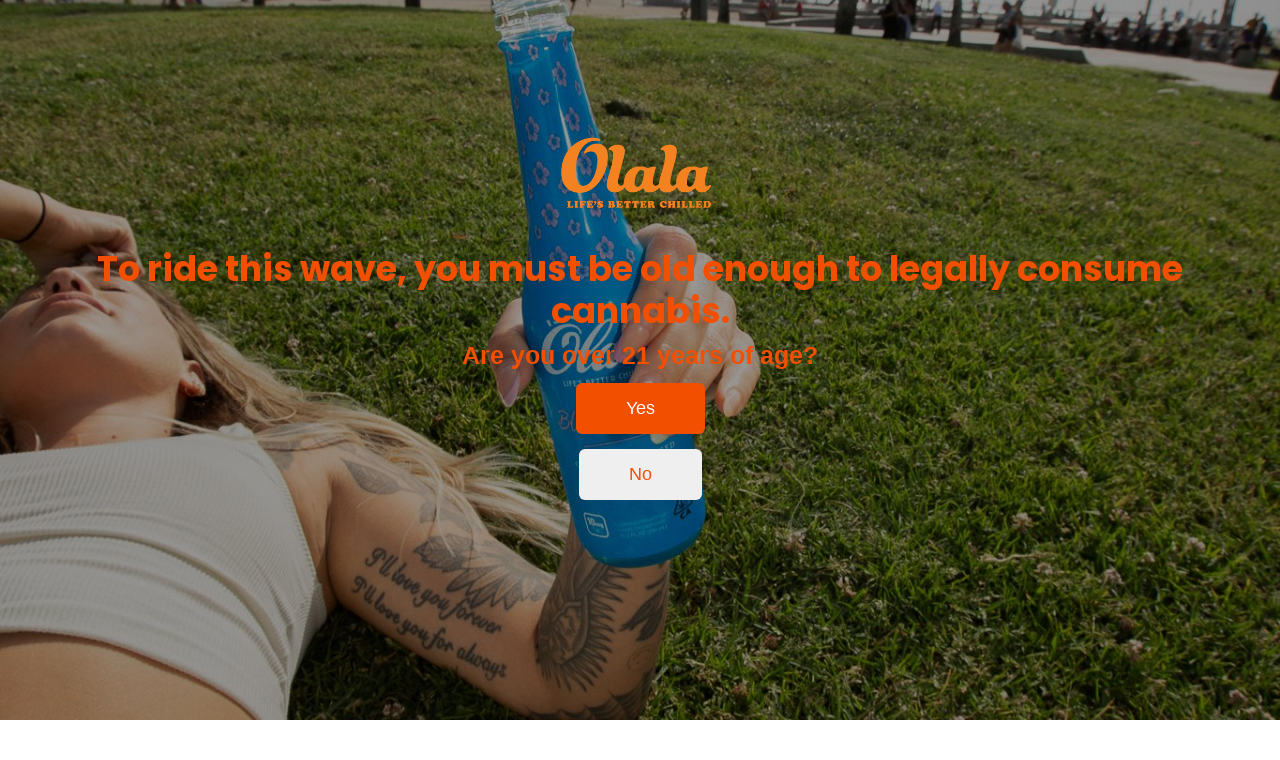

--- FILE ---
content_type: text/html; charset=UTF-8
request_url: https://olalafresh.net/blog/page/4/
body_size: 18569
content:
<!DOCTYPE html>
<html lang="en-US">
<head>
	<meta charset="UTF-8">
	<meta name="viewport" content="width=device-width, initial-scale=1.0, viewport-fit=cover" />		<meta name='robots' content='index, follow, max-image-preview:large, max-snippet:-1, max-video-preview:-1' />

	<!-- This site is optimized with the Yoast SEO plugin v19.0 - https://yoast.com/wordpress/plugins/seo/ -->
	<title>Blog - Page 4 of 4 - Enjoy Olala</title>
	<link rel="canonical" href="https://olalafresh.net/blog/page/4/" />
	<link rel="prev" href="https://olalafresh.net/blog/page/3/" />
	<meta property="og:locale" content="en_US" />
	<meta property="og:type" content="article" />
	<meta property="og:title" content="Blog - Page 4 of 4 - Enjoy Olala" />
	<meta property="og:description" content="Blog All PostsRecipesBlog The Greatest Soda Flavors of All Time, An Olala Perspective There is nothing like a refreshing fruit-flavored carbonated beverage on a hot day, at a social gathering, or around the house. Here at Olala, we take great pride in our delicious selection of fruit-flavored cannabis-infused soda drinks; we are committed to creating [&hellip;]" />
	<meta property="og:url" content="https://olalafresh.net/blog/" />
	<meta property="og:site_name" content="Enjoy Olala" />
	<meta property="og:image" content="https://enjoyolala.com/wp-content/uploads/2021/07/blake-wisz-X6aY_j6JD_Y-unsplash-300x200.jpg" />
	<meta name="twitter:card" content="summary_large_image" />
	<script type="application/ld+json" class="yoast-schema-graph">{"@context":"https://schema.org","@graph":[{"@type":"Organization","@id":"https://olalafresh.net/#organization","name":"Olala","url":"https://olalafresh.net/","sameAs":[],"logo":{"@type":"ImageObject","inLanguage":"en-US","@id":"https://olalafresh.net/#/schema/logo/image/","url":"https://olalafresh.net/wp-content/uploads/2021/08/Olala-Logo-on-Orange.png","contentUrl":"https://olalafresh.net/wp-content/uploads/2021/08/Olala-Logo-on-Orange.png","width":288,"height":175,"caption":"Olala"},"image":{"@id":"https://olalafresh.net/#/schema/logo/image/"}},{"@type":"WebSite","@id":"https://olalafresh.net/#website","url":"https://olalafresh.net/","name":"Enjoy Olala","description":"Find Your Aloha","publisher":{"@id":"https://olalafresh.net/#organization"},"potentialAction":[{"@type":"SearchAction","target":{"@type":"EntryPoint","urlTemplate":"https://olalafresh.net/?s={search_term_string}"},"query-input":"required name=search_term_string"}],"inLanguage":"en-US"},{"@type":"ImageObject","inLanguage":"en-US","@id":"https://olalafresh.net/blog/page/4/#primaryimage","url":"https://olalafresh.net/wp-content/uploads/2021/07/blake-wisz-X6aY_j6JD_Y-unsplash-300x200.jpg","contentUrl":"https://olalafresh.net/wp-content/uploads/2021/07/blake-wisz-X6aY_j6JD_Y-unsplash-300x200.jpg"},{"@type":["WebPage","CollectionPage"],"@id":"https://olalafresh.net/blog/page/4/#webpage","url":"https://olalafresh.net/blog/page/4/","name":"Blog - Page 4 of 4 - Enjoy Olala","isPartOf":{"@id":"https://olalafresh.net/#website"},"primaryImageOfPage":{"@id":"https://olalafresh.net/blog/page/4/#primaryimage"},"datePublished":"2020-02-05T10:18:57+00:00","dateModified":"2021-07-28T11:21:12+00:00","breadcrumb":{"@id":"https://olalafresh.net/blog/page/4/#breadcrumb"},"inLanguage":"en-US","potentialAction":[{"@type":"ReadAction","target":["https://olalafresh.net/blog/page/4/"]}]},{"@type":"BreadcrumbList","@id":"https://olalafresh.net/blog/page/4/#breadcrumb","itemListElement":[{"@type":"ListItem","position":1,"name":"Home","item":"https://olalafresh.net/"},{"@type":"ListItem","position":2,"name":"Blog"}]}]}</script>
	<!-- / Yoast SEO plugin. -->


<link rel='dns-prefetch' href='//static.addtoany.com' />
<link rel='dns-prefetch' href='//fonts.googleapis.com' />
<link rel="alternate" type="application/rss+xml" title="Enjoy Olala &raquo; Feed" href="https://olalafresh.net/feed/" />
<link rel="alternate" type="application/rss+xml" title="Enjoy Olala &raquo; Comments Feed" href="https://olalafresh.net/comments/feed/" />
<link rel="preload" href="https://olalafresh.net/wp-content/uploads/2022/03/OLALA_LOGO_2022_Web.png" as="image" />
<link rel="preload" href="https://olalafresh.net/wp-content/uploads/2021/06/1G1B5610.jpg" as="image" />
<style id='wp-img-auto-sizes-contain-inline-css' type='text/css'>
img:is([sizes=auto i],[sizes^="auto," i]){contain-intrinsic-size:3000px 1500px}
/*# sourceURL=wp-img-auto-sizes-contain-inline-css */
</style>
<style id='wp-emoji-styles-inline-css' type='text/css'>

	img.wp-smiley, img.emoji {
		display: inline !important;
		border: none !important;
		box-shadow: none !important;
		height: 1em !important;
		width: 1em !important;
		margin: 0 0.07em !important;
		vertical-align: -0.1em !important;
		background: none !important;
		padding: 0 !important;
	}
/*# sourceURL=wp-emoji-styles-inline-css */
</style>
<link rel='stylesheet' id='wp-block-library-css' href='https://olalafresh.net/wp-includes/css/dist/block-library/style.min.css?ver=6.9' type='text/css' media='all' />

<style id='classic-theme-styles-inline-css' type='text/css'>
/*! This file is auto-generated */
.wp-block-button__link{color:#fff;background-color:#32373c;border-radius:9999px;box-shadow:none;text-decoration:none;padding:calc(.667em + 2px) calc(1.333em + 2px);font-size:1.125em}.wp-block-file__button{background:#32373c;color:#fff;text-decoration:none}
/*# sourceURL=/wp-includes/css/classic-themes.min.css */
</style>
<link rel='stylesheet' id='age-gate-css' href='https://olalafresh.net/wp-content/plugins/age-gate/public/css/age-gate-public.css?ver=2.20.4' type='text/css' media='all' />
<style id='age-gate-user-options-inline-css' type='text/css'>
:root{--age-gate-blur: 5px;}.age-gate-wrapper { background: transparent; }.age-gate-background-colour { background-color: rgba(255, 255, 255, 1); }.age-gate-wrapper { background: transparent; }.age-gate-background { background-image: url(https://olalafresh.net/wp-content/uploads/2021/06/1G1B5610.jpg); opacity: 1; background-position: center center; }.age-gate-form, .age-gate-form label, .age-gate-form h1, .age-gate-form h2, .age-gate-form p { color: #f24f00; }.age-gate-error { display: none; }
/*# sourceURL=age-gate-user-options-inline-css */
</style>
<link rel='stylesheet' id='age-gate-custom-css' href='https://olalafresh.net/wp-content/plugins/age-gate/public/css/age-gate-custom.css?ver=2.20.4' type='text/css' media='all' />
<link rel='stylesheet' id='supmax-fonts-css' href='//fonts.googleapis.com/css?family=Open%2BSans%3A300%2C300i%2C400%2C400i%2C600%2C700%7CLora%3A400%2C400i%2C700%7CLato%3A300%2C400%2C400i%7CPlayfair%2BDisplay%3A400%2C400i%2C700%2C700i%7CPoppins%3A100%2C300%2C300i%2C400%2C400i%2C500%2C600%2C700%2C800%26display%3Dswap%2Clatin-ext&#038;ver=1.0.0' type='text/css' media='all' />
<link rel='stylesheet' id='bootstrap-css' href='https://olalafresh.net/wp-content/themes/supmax/assets/css/bootstrap.min.css?ver=6.9' type='text/css' media='all' />
<link rel='stylesheet' id='animate-css' href='https://olalafresh.net/wp-content/themes/supmax/assets/css/animate.min.css?ver=6.9' type='text/css' media='all' />
<link rel='stylesheet' id='magnific-popup-css' href='https://olalafresh.net/wp-content/themes/supmax/assets/css/magnific-popup.css?ver=6.9' type='text/css' media='all' />
<link rel='stylesheet' id='fontawesome-min-css' href='https://olalafresh.net/wp-content/themes/supmax/assets/css/fontawesome-all.min.css?ver=6.9' type='text/css' media='all' />
<link rel='stylesheet' id='slick-css' href='https://olalafresh.net/wp-content/themes/supmax/assets/css/slick.css?ver=6.9' type='text/css' media='all' />
<link rel='stylesheet' id='aos-css' href='https://olalafresh.net/wp-content/themes/supmax/assets/css/aos.css?ver=6.9' type='text/css' media='all' />
<link rel='stylesheet' id='default-css' href='https://olalafresh.net/wp-content/themes/supmax/assets/css/default.css?ver=6.9' type='text/css' media='all' />
<link rel='stylesheet' id='supmax-style-css' href='https://olalafresh.net/wp-content/themes/supmax/assets/css/style.css?ver=6.9' type='text/css' media='all' />
<link rel='stylesheet' id='supmax-responsive-css' href='https://olalafresh.net/wp-content/themes/supmax/assets/css/responsive.css?ver=6.9' type='text/css' media='all' />
<link rel='stylesheet' id='supmax-css-css' href='https://olalafresh.net/wp-content/themes/supmax/style.css?ver=2020-02-05' type='text/css' media='all' />
<link rel='stylesheet' id='elementor-icons-css' href='https://olalafresh.net/wp-content/plugins/elementor/assets/lib/eicons/css/elementor-icons.min.css?ver=5.15.0' type='text/css' media='all' />
<link rel='stylesheet' id='elementor-frontend-css' href='https://olalafresh.net/wp-content/plugins/elementor/assets/css/frontend.min.css?ver=3.6.8' type='text/css' media='all' />
<link rel='stylesheet' id='elementor-post-7-css' href='https://olalafresh.net/wp-content/uploads/elementor/css/post-7.css?ver=1659465607' type='text/css' media='all' />
<link rel='stylesheet' id='elementor-pro-css' href='https://olalafresh.net/wp-content/plugins/elementor-pro/assets/css/frontend.min.css?ver=3.0.10' type='text/css' media='all' />
<link rel='stylesheet' id='she-header-style-css' href='https://olalafresh.net/wp-content/plugins/sticky-header-effects-for-elementor/assets/css/she-header-style.css?ver=1.4.8' type='text/css' media='all' />
<link rel='stylesheet' id='elementor-post-387-css' href='https://olalafresh.net/wp-content/uploads/elementor/css/post-387.css?ver=1659465607' type='text/css' media='all' />
<link rel='stylesheet' id='elementor-post-531-css' href='https://olalafresh.net/wp-content/uploads/elementor/css/post-531.css?ver=1659467571' type='text/css' media='all' />
<link rel='stylesheet' id='addtoany-css' href='https://olalafresh.net/wp-content/plugins/add-to-any/addtoany.min.css?ver=1.16' type='text/css' media='all' />
<link rel='stylesheet' id='google-fonts-1-css' href='https://fonts.googleapis.com/css?family=Roboto%3A100%2C100italic%2C200%2C200italic%2C300%2C300italic%2C400%2C400italic%2C500%2C500italic%2C600%2C600italic%2C700%2C700italic%2C800%2C800italic%2C900%2C900italic%7CRoboto+Slab%3A100%2C100italic%2C200%2C200italic%2C300%2C300italic%2C400%2C400italic%2C500%2C500italic%2C600%2C600italic%2C700%2C700italic%2C800%2C800italic%2C900%2C900italic&#038;display=auto&#038;ver=6.9' type='text/css' media='all' />
<link rel='stylesheet' id='elementor-icons-shared-0-css' href='https://olalafresh.net/wp-content/plugins/elementor/assets/lib/font-awesome/css/fontawesome.min.css?ver=5.15.3' type='text/css' media='all' />
<link rel='stylesheet' id='elementor-icons-fa-solid-css' href='https://olalafresh.net/wp-content/plugins/elementor/assets/lib/font-awesome/css/solid.min.css?ver=5.15.3' type='text/css' media='all' />
<script type="text/javascript" src="https://olalafresh.net/wp-includes/js/jquery/jquery.min.js?ver=3.7.1" id="jquery-core-js"></script>
<script type="text/javascript" src="https://olalafresh.net/wp-includes/js/jquery/jquery-migrate.min.js?ver=3.4.1" id="jquery-migrate-js"></script>
<script type="text/javascript" id="addtoany-core-js-before">
/* <![CDATA[ */
window.a2a_config=window.a2a_config||{};a2a_config.callbacks=[];a2a_config.overlays=[];a2a_config.templates={};
a2a_config.icon_color="#f24f00";

//# sourceURL=addtoany-core-js-before
/* ]]> */
</script>
<script type="text/javascript" async src="https://static.addtoany.com/menu/page.js" id="addtoany-core-js"></script>
<script type="text/javascript" async src="https://olalafresh.net/wp-content/plugins/add-to-any/addtoany.min.js?ver=1.1" id="addtoany-jquery-js"></script>
<script type="text/javascript" id="wpgmza_data-js-extra">
/* <![CDATA[ */
var wpgmza_google_api_status = {"message":"Enqueued","code":"ENQUEUED"};
//# sourceURL=wpgmza_data-js-extra
/* ]]> */
</script>
<script type="text/javascript" src="https://olalafresh.net/wp-content/plugins/wp-google-maps/wpgmza_data.js?ver=6.9" id="wpgmza_data-js"></script>
<script type="text/javascript" src="https://olalafresh.net/wp-content/plugins/sticky-header-effects-for-elementor/assets/js/she-header.js?ver=1.4.8" id="she-header-js"></script>
<link rel="https://api.w.org/" href="https://olalafresh.net/wp-json/" /><link rel="EditURI" type="application/rsd+xml" title="RSD" href="https://olalafresh.net/xmlrpc.php?rsd" />
<meta name="generator" content="WordPress 6.9" />
<!-- start Simple Custom CSS and JS -->
<script type="text/javascript">
/* Default comment here */ 


jQuery(document).ready(function( $ ){


	$('ol.age-gate-form-elements').before("<h2 class='afterh1' style='font-weight:400'>To ride this wave, you must be old enough to legally consume cannabis.</h2>")


    $('.woocommerce h1').html("Coming soon..");

	$('#cart-shortcode .breadcrumb-area.breadcrumb-bg.pt-230').css("background","red");

});
</script>
<!-- end Simple Custom CSS and JS -->
<meta name="generator" content="Site Kit by Google 1.75.0" /><!-- Google Tag Manager -->
<script>(function(w,d,s,l,i){w[l]=w[l]||[];w[l].push({'gtm.start':
new Date().getTime(),event:'gtm.js'});var f=d.getElementsByTagName(s)[0],
j=d.createElement(s),dl=l!='dataLayer'?'&l='+l:'';j.async=true;j.src=
'https://www.googletagmanager.com/gtm.js?id='+i+dl;f.parentNode.insertBefore(j,f);
})(window,document,'script','dataLayer','GTM-NWJ7RR2');</script>
<!-- End Google Tag Manager -->
<meta name="google-site-verification" content="ObSpTZmZZSLxy-bHD5pTCmdoJGZER3ufhMyWV45WoTQ" /><link rel="icon" href="https://olalafresh.net/wp-content/uploads/2021/06/Ohlala-02.png" sizes="32x32" />
<link rel="icon" href="https://olalafresh.net/wp-content/uploads/2021/06/Ohlala-02.png" sizes="192x192" />
<link rel="apple-touch-icon" href="https://olalafresh.net/wp-content/uploads/2021/06/Ohlala-02.png" />
<meta name="msapplication-TileImage" content="https://olalafresh.net/wp-content/uploads/2021/06/Ohlala-02.png" />
		<style type="text/css" id="wp-custom-css">
			.elementor-33 .elementor-element.elementor-element-32b22b9 .elementor-field-group:not(.elementor-field-type-upload) .elementor-field:not(.elementor-select-wrapper) {
    text-align: center;
}

.elementor-posts .elementor-post__read-more {
    color: white;
    background-color: #ff4a03;
    padding: 5px 10px;
    alignment-adjust: right
}

body {
    font-family: "Helvetica", Sans-serif !important;
}

.widget-image-caption wp-caption-text:hover {
    color: #FF4A03 !important;
}

.page-id-1700 {
    background: #fff !important;
}

.page-id-1700 p {
    color: #000;
    font-size: 16px;
}

.wp-caption .widget-image-caption {
    display: none;
}

.wp-caption :hover ~ .widget-image-caption {
    display: block !important;
    color: #FF4A03 !important;
}

.single-product .blog-list-thumb img {
    display: none;
}

.elementor-903 .elementor-element.elementor-global-1474 .elementor-post__read-more {
    font-size: 15px !important;
    padding: 8px 20px;
    display: inline-block;
}

.elementor-30 .elementor-element.elementor-element-4b211f7 > .elementor-widget-container > .jet-tabs > .jet-tabs__control-wrapper > .jet-tabs__control .jet-tabs__label-text {
    font-size: 15px !important;
    font-weight: 400 !important;
}

.product-template-default .breadcrumb-area.breadcrumb-bg.pt-230 {
    display: none;
}

.she-header-transparent-yes, .she-header {
    border-bottom: 1px solid #ff4a0321;
}

.elementor-903 .elementor-element.elementor-global-1474 .elementor-post {
    border-width: 1px !important;
    color: #ff4a03;
}

.elementor.elementor-387.elementor-location-header {
    border: none;
}

div#block-3 h2 {
    color: #ff4a03;
    font-weight: 400;
    font-size: 30px;
    margin: 0;
}

.wp-block-latest-posts.wp-block-latest-posts__list {
    padding-left: 20px;
}

.wp-block-latest-posts.wp-block-latest-posts__list li {
    margin-bottom: 5px;
    list-style: circle;
}

.wp-block-latest-posts.wp-block-latest-posts__list li a {
    color: #000;
}


@media (min-width: 800px) {
    .elementor-903 .elementor-element.elementor-global-1474 .elementor-post__excerpt p {
        font-size: 15px !important;
        font-weight: 300;
    }

    .elementor-903 .elementor-element.elementor-global-1474 .elementor-post__title, .elementor-903 .elementor-element.elementor-global-1474 .elementor-post__title a {
        font-size: 20px !important;
        font-weight: 500;
    }
}

@media (max-width: 800px) {
    #GU > div > h2,
    #BR > div > h2,
    #OR > div > h2,
    #MN > div > h2 {
        color: #F24F00;
    }
}		</style>
		</head>
<body data-rsssl=1 class="blog paged paged-4 wp-theme-supmax elementor-default elementor-kit-7">

		<div data-elementor-type="header" data-elementor-id="387" class="elementor elementor-387 elementor-location-header">
		<div class="elementor-section-wrap">
					<section class="elementor-section elementor-top-section elementor-element elementor-element-1a9f72d she-header-yes elementor-section-boxed elementor-section-height-default elementor-section-height-default" data-id="1a9f72d" data-element_type="section" data-settings="{&quot;transparent&quot;:&quot;yes&quot;,&quot;transparent_header_show&quot;:&quot;yes&quot;,&quot;background_show&quot;:&quot;yes&quot;,&quot;background&quot;:&quot;#FFFFFF&quot;,&quot;transparent_on&quot;:[&quot;desktop&quot;,&quot;tablet&quot;,&quot;mobile&quot;],&quot;scroll_distance&quot;:{&quot;unit&quot;:&quot;px&quot;,&quot;size&quot;:60,&quot;sizes&quot;:[]},&quot;scroll_distance_tablet&quot;:{&quot;unit&quot;:&quot;px&quot;,&quot;size&quot;:&quot;&quot;,&quot;sizes&quot;:[]},&quot;scroll_distance_mobile&quot;:{&quot;unit&quot;:&quot;px&quot;,&quot;size&quot;:&quot;&quot;,&quot;sizes&quot;:[]}}">
						<div class="elementor-container elementor-column-gap-default">
					<div class="elementor-column elementor-col-50 elementor-top-column elementor-element elementor-element-eaf9df8" data-id="eaf9df8" data-element_type="column">
			<div class="elementor-widget-wrap elementor-element-populated">
								<div class="elementor-element elementor-element-506dab1 elementor-widget elementor-widget-image" data-id="506dab1" data-element_type="widget" data-widget_type="image.default">
				<div class="elementor-widget-container">
																<a href="https://olalafresh.net">
							<img width="178" height="66" src="https://olalafresh.net/wp-content/uploads/2022/03/OLALA_ORANGE_2022_Web.png" class="attachment-large size-large" alt="" />								</a>
															</div>
				</div>
					</div>
		</div>
				<div class="elementor-column elementor-col-50 elementor-top-column elementor-element elementor-element-1ebf814" data-id="1ebf814" data-element_type="column">
			<div class="elementor-widget-wrap elementor-element-populated">
								<section class="elementor-section elementor-inner-section elementor-element elementor-element-2d8af3f elementor-section-boxed elementor-section-height-default elementor-section-height-default" data-id="2d8af3f" data-element_type="section">
						<div class="elementor-container elementor-column-gap-default">
					<div class="elementor-column elementor-col-33 elementor-inner-column elementor-element elementor-element-983401e elementor-hidden-phone" data-id="983401e" data-element_type="column">
			<div class="elementor-widget-wrap">
									</div>
		</div>
				<div class="elementor-column elementor-col-33 elementor-inner-column elementor-element elementor-element-6f652c9 elementor-hidden-phone" data-id="6f652c9" data-element_type="column">
			<div class="elementor-widget-wrap elementor-element-populated">
								<div class="elementor-element elementor-element-d945e94 elementor-view-default elementor-widget elementor-widget-icon" data-id="d945e94" data-element_type="widget" data-widget_type="icon.default">
				<div class="elementor-widget-container">
					<div class="elementor-icon-wrapper">
			<a class="elementor-icon" href="https://olalafresh.net/shop">
			<i aria-hidden="true" class="fas fa-cart-plus"></i>			</a>
		</div>
				</div>
				</div>
					</div>
		</div>
				<div class="elementor-column elementor-col-33 elementor-inner-column elementor-element elementor-element-71546bf" data-id="71546bf" data-element_type="column">
			<div class="elementor-widget-wrap elementor-element-populated">
								<div class="elementor-element elementor-element-f8d37e6 elementor-view-default elementor-widget elementor-widget-icon" data-id="f8d37e6" data-element_type="widget" data-widget_type="icon.default">
				<div class="elementor-widget-container">
					<div class="elementor-icon-wrapper">
			<a class="elementor-icon" href="#elementor-action%3Aaction%3Dpopup%3Aopen%26settings%3DeyJpZCI6IjUzOSIsInRvZ2dsZSI6ZmFsc2V9">
			<svg xmlns="http://www.w3.org/2000/svg" xmlns:xlink="http://www.w3.org/1999/xlink" id="svg" width="400" height="400" viewBox="0, 0, 400,400"><g id="svgg"><path id="path0" d="M40.643 139.669 C 40.835 139.980,40.715 140.053,40.286 139.888 C 39.805 139.704,39.703 139.814,39.884 140.320 C 40.018 140.694,39.990 140.876,39.821 140.724 C 39.417 140.360,38.420 141.294,38.708 141.768 C 38.831 141.970,38.641 142.025,38.286 141.888 C 37.811 141.706,37.706 141.811,37.888 142.286 C 38.053 142.716,37.980 142.835,37.668 142.642 C 37.331 142.434,37.200 143.005,37.200 144.682 C 37.200 146.713,37.085 147.061,36.300 147.405 C 35.575 147.723,35.376 148.177,35.277 149.738 C 35.185 151.178,35.278 151.599,35.638 151.376 C 35.979 151.166,36.019 151.244,35.773 151.638 C 35.244 152.487,35.203 153.288,35.654 153.978 C 36.002 154.510,36.029 154.499,35.843 153.900 C 35.723 153.515,35.799 153.200,36.013 153.200 C 36.370 153.200,36.562 153.774,36.447 154.500 C 36.421 154.665,36.580 154.800,36.800 154.800 C 37.020 154.800,37.200 155.430,37.200 156.200 C 37.200 157.381,37.341 157.602,38.100 157.614 C 38.990 157.628,38.989 157.635,38.000 158.222 C 37.450 158.548,37.270 158.791,37.600 158.760 C 38.834 158.647,39.148 158.823,39.272 159.700 C 39.352 160.259,39.721 160.646,40.248 160.721 C 40.715 160.788,41.305 161.238,41.561 161.721 C 41.816 162.204,41.935 162.285,41.825 161.900 C 41.715 161.515,41.799 161.200,42.013 161.200 C 42.346 161.200,42.531 161.676,42.481 162.400 C 42.473 162.510,113.619 162.600,200.582 162.600 C 328.598 162.600,358.661 162.503,358.502 162.090 C 358.344 161.676,358.183 161.676,357.653 162.090 C 357.072 162.544,357.060 162.523,357.545 161.904 C 357.845 161.522,358.250 161.307,358.445 161.428 C 358.640 161.549,358.800 161.457,358.800 161.224 C 358.800 160.991,359.250 160.800,359.800 160.800 C 360.600 160.800,360.800 160.600,360.800 159.800 C 360.800 158.872,361.135 158.629,362.235 158.755 C 362.486 158.784,362.700 158.000,362.741 156.903 C 362.781 155.856,362.991 154.940,363.209 154.866 C 363.427 154.792,363.516 154.587,363.407 154.411 C 363.298 154.235,363.522 153.845,363.904 153.545 C 364.523 153.060,364.544 153.072,364.090 153.653 C 363.674 154.186,363.679 154.345,364.117 154.513 C 364.541 154.675,364.666 153.907,364.714 150.859 C 364.755 148.295,364.655 147.268,364.416 147.800 C 364.107 148.487,364.052 148.501,364.028 147.900 C 364.013 147.515,363.775 147.245,363.500 147.300 C 363.152 147.370,362.964 146.638,362.881 144.900 C 362.815 143.525,362.580 142.400,362.357 142.400 C 362.135 142.400,362.063 142.222,362.197 142.005 C 362.342 141.770,362.163 141.716,361.755 141.873 C 361.348 142.029,361.168 141.975,361.313 141.741 C 361.447 141.524,361.216 141.100,360.800 140.800 C 360.384 140.500,360.133 140.109,360.242 139.932 C 360.352 139.754,360.133 139.728,359.755 139.873 C 359.290 140.051,359.162 139.985,359.357 139.669 C 359.577 139.313,321.594 139.202,200.000 139.202 C 78.406 139.202,40.423 139.313,40.643 139.669 M41.610 188.390 C 40.861 189.122,40.158 189.482,39.769 189.333 C 39.370 189.180,39.168 189.294,39.217 189.646 C 39.377 190.789,39.175 191.148,38.300 191.272 C 37.539 191.380,37.382 191.681,37.282 193.213 C 37.189 194.634,36.973 195.110,36.282 195.413 C 35.317 195.837,35.046 197.404,35.771 198.377 C 36.098 198.817,36.076 198.879,35.680 198.641 C 35.278 198.399,35.181 198.746,35.254 200.164 C 35.324 201.507,35.517 202.008,35.975 202.028 C 36.425 202.048,36.376 202.153,35.800 202.400 C 35.091 202.705,35.125 202.747,36.100 202.772 C 37.264 202.802,37.364 203.083,37.210 205.900 C 37.171 206.615,37.316 207.200,37.532 207.200 C 37.748 207.200,37.824 207.588,37.700 208.063 C 37.554 208.621,37.626 208.831,37.905 208.659 C 38.142 208.512,38.599 208.656,38.920 208.977 C 39.242 209.299,39.645 209.435,39.816 209.281 C 39.987 209.126,40.011 209.324,39.868 209.721 C 39.714 210.151,39.769 210.343,40.005 210.197 C 40.222 210.063,40.400 210.143,40.400 210.376 C 40.400 210.673,88.066 210.799,200.022 210.798 C 305.807 210.797,359.562 210.662,359.399 210.398 C 359.051 209.836,359.728 209.903,360.420 210.500 C 360.907 210.920,360.920 210.907,360.500 210.420 C 359.924 209.752,359.828 209.047,360.358 209.374 C 360.555 209.496,360.816 209.335,360.938 209.017 C 361.060 208.699,361.504 208.505,361.925 208.586 C 362.431 208.683,362.690 208.507,362.690 208.066 C 362.691 203.136,362.762 202.800,363.816 202.800 C 364.824 202.800,364.831 202.776,364.763 199.617 C 364.726 197.867,364.584 196.448,364.448 196.465 C 363.735 196.551,363.200 196.357,363.200 196.013 C 363.200 195.799,363.515 195.715,363.900 195.825 C 364.285 195.935,364.195 195.812,363.700 195.551 C 362.830 195.094,362.609 194.262,362.784 192.100 C 362.843 191.381,362.650 191.200,361.829 191.200 C 360.840 191.200,360.641 190.902,360.760 189.600 C 360.791 189.270,360.548 189.450,360.222 190.000 C 359.742 190.808,359.626 190.860,359.614 190.271 C 359.606 189.871,359.328 189.271,358.996 188.939 C 358.664 188.607,358.512 188.142,358.659 187.905 C 358.831 187.626,358.621 187.554,358.063 187.700 C 357.588 187.824,357.200 187.762,357.200 187.563 C 357.200 187.347,293.704 187.201,200.011 187.203 L 42.821 187.206 41.610 188.390 M41.680 237.680 C 41.416 237.944,41.200 238.394,41.200 238.680 C 41.200 238.966,41.020 239.222,40.800 239.250 C 40.580 239.278,40.192 239.322,39.938 239.350 C 39.684 239.378,39.426 239.742,39.365 240.160 C 39.229 241.081,38.475 241.604,37.706 241.309 C 37.371 241.180,37.172 241.318,37.217 241.646 C 37.494 243.628,37.152 245.031,36.300 245.405 C 35.317 245.836,35.039 247.394,35.771 248.377 C 36.098 248.817,36.076 248.879,35.680 248.641 C 35.278 248.399,35.181 248.746,35.254 250.164 C 35.324 251.507,35.517 252.008,35.975 252.028 C 36.425 252.048,36.376 252.153,35.800 252.400 C 35.091 252.705,35.125 252.747,36.100 252.772 C 37.214 252.800,37.527 253.974,37.214 256.944 C 37.160 257.447,37.297 257.588,37.635 257.378 C 37.990 257.159,38.059 257.269,37.873 257.755 C 37.728 258.133,37.754 258.352,37.932 258.242 C 38.109 258.133,38.500 258.384,38.800 258.800 C 39.100 259.216,39.524 259.447,39.741 259.313 C 39.975 259.168,40.029 259.348,39.873 259.755 C 39.716 260.163,39.770 260.342,40.005 260.197 C 40.222 260.063,40.400 260.142,40.400 260.373 C 40.400 260.665,88.878 260.794,200.025 260.798 C 306.849 260.802,359.567 260.671,359.401 260.402 C 359.052 259.836,359.725 259.901,360.420 260.500 C 360.907 260.920,360.920 260.907,360.500 260.420 C 360.006 259.847,359.773 258.839,360.243 259.309 C 360.560 259.626,361.571 258.691,361.334 258.300 C 361.070 257.863,361.759 257.933,362.320 258.400 C 362.669 258.691,362.691 258.669,362.400 258.320 C 361.867 257.681,361.889 257.084,362.433 257.420 C 362.691 257.580,362.833 257.388,362.786 256.944 C 362.481 254.056,362.793 252.800,363.816 252.800 C 364.824 252.800,364.831 252.776,364.763 249.617 C 364.726 247.867,364.584 246.448,364.448 246.465 C 363.735 246.551,363.200 246.357,363.200 246.013 C 363.200 245.799,363.515 245.715,363.900 245.825 C 364.285 245.935,364.195 245.812,363.700 245.551 C 362.850 245.104,362.553 243.856,362.760 241.600 C 362.791 241.270,362.548 241.450,362.222 242.000 C 361.635 242.989,361.628 242.990,361.614 242.100 C 361.606 241.605,361.433 241.200,361.228 241.200 C 361.023 241.200,360.798 240.795,360.728 240.300 C 360.646 239.722,360.278 239.354,359.700 239.272 C 359.205 239.202,358.800 238.977,358.800 238.772 C 358.800 238.567,358.665 238.421,358.500 238.447 C 357.774 238.562,357.200 238.370,357.200 238.013 C 357.200 237.799,357.515 237.726,357.900 237.850 C 358.491 238.040,358.506 238.008,358.000 237.644 C 357.088 236.988,42.336 237.024,41.680 237.680 " stroke="none" fill="#f44c04" fill-rule="evenodd"></path><path id="path1" d="M122.300 162.700 C 165.035 162.756,234.965 162.756,277.700 162.700 C 320.435 162.644,285.470 162.598,200.000 162.598 C 114.530 162.598,79.565 162.644,122.300 162.700 " stroke="none" fill="#f45404" fill-rule="evenodd"></path><path id="path2" d="M39.200 139.776 C 39.200 140.093,39.411 140.483,39.668 140.642 C 39.980 140.835,40.053 140.716,39.888 140.286 C 39.706 139.811,39.811 139.706,40.286 139.888 C 40.716 140.053,40.835 139.980,40.642 139.668 C 40.234 139.008,39.200 139.085,39.200 139.776 M359.358 139.668 C 359.162 139.985,359.289 140.051,359.755 139.873 C 360.163 139.716,360.342 139.770,360.197 140.005 C 360.063 140.222,360.143 140.400,360.376 140.400 C 360.609 140.400,360.800 140.130,360.800 139.800 C 360.800 139.090,359.773 138.996,359.358 139.668 M37.200 141.776 C 37.200 142.093,37.411 142.483,37.668 142.642 C 37.980 142.835,38.053 142.716,37.888 142.286 C 37.706 141.811,37.811 141.706,38.286 141.888 C 38.716 142.053,38.835 141.980,38.642 141.668 C 38.234 141.008,37.200 141.085,37.200 141.776 M361.358 141.668 C 361.162 141.985,361.289 142.051,361.755 141.873 C 362.163 141.716,362.342 141.770,362.197 142.005 C 362.063 142.222,362.143 142.400,362.376 142.400 C 362.609 142.400,362.800 142.130,362.800 141.800 C 362.800 141.090,361.773 140.996,361.358 141.668 M35.338 153.817 C 35.036 154.604,35.393 154.965,36.176 154.665 C 36.528 154.530,36.686 154.169,36.550 153.815 C 36.247 153.025,35.642 153.026,35.338 153.817 M363.644 153.747 C 363.287 154.177,363.280 154.402,363.615 154.610 C 364.268 155.013,365.077 154.117,364.543 153.583 C 364.254 153.294,363.978 153.344,363.644 153.747 M37.200 157.957 C 37.200 158.154,37.440 158.407,37.733 158.519 C 38.027 158.632,38.267 158.471,38.267 158.162 C 38.267 157.853,38.027 157.600,37.733 157.600 C 37.440 157.600,37.200 157.761,37.200 157.957 M41.338 161.817 C 41.036 162.604,41.393 162.965,42.176 162.665 C 42.528 162.530,42.686 162.169,42.550 161.815 C 42.247 161.025,41.642 161.026,41.338 161.817 M357.644 161.747 C 357.287 162.177,357.280 162.402,357.615 162.610 C 358.268 163.013,359.077 162.117,358.543 161.583 C 358.254 161.294,357.978 161.344,357.644 161.747 M41.206 188.100 C 41.211 188.763,41.304 188.856,41.559 188.453 C 41.750 188.152,42.152 187.750,42.453 187.559 C 42.856 187.304,42.763 187.211,42.100 187.206 C 41.430 187.202,41.202 187.430,41.206 188.100 M359.600 189.733 C 359.600 190.027,359.853 190.267,360.162 190.267 C 360.471 190.267,360.632 190.027,360.519 189.733 C 360.407 189.440,360.154 189.200,359.957 189.200 C 359.761 189.200,359.600 189.440,359.600 189.733 M363.372 195.645 C 363.071 196.133,363.969 196.866,364.481 196.550 C 364.656 196.442,364.800 196.093,364.800 195.776 C 364.800 195.098,363.769 195.003,363.372 195.645 M39.467 209.467 C 38.979 209.954,39.191 210.800,39.800 210.800 C 40.130 210.800,40.400 210.609,40.400 210.376 C 40.400 210.143,40.222 210.063,40.005 210.197 C 39.778 210.337,39.711 210.177,39.847 209.821 C 40.096 209.172,39.922 209.011,39.467 209.467 M359.704 209.812 C 359.359 210.192,359.339 210.439,359.639 210.624 C 360.231 210.990,361.071 210.107,360.580 209.633 C 360.348 209.410,360.007 209.479,359.704 209.812 M357.372 237.645 C 357.071 238.133,357.969 238.866,358.481 238.550 C 358.656 238.442,358.800 238.093,358.800 237.776 C 358.800 237.098,357.769 237.003,357.372 237.645 M361.600 241.733 C 361.600 242.027,361.853 242.267,362.162 242.267 C 362.471 242.267,362.632 242.027,362.519 241.733 C 362.407 241.440,362.154 241.200,361.957 241.200 C 361.761 241.200,361.600 241.440,361.600 241.733 M363.372 245.645 C 363.071 246.133,363.969 246.866,364.481 246.550 C 364.656 246.442,364.800 246.093,364.800 245.776 C 364.800 245.098,363.769 245.003,363.372 245.645 M37.467 257.467 C 36.979 257.954,37.191 258.800,37.800 258.800 C 38.130 258.800,38.400 258.609,38.400 258.376 C 38.400 258.143,38.222 258.063,38.005 258.197 C 37.778 258.337,37.711 258.177,37.847 257.821 C 38.096 257.172,37.922 257.011,37.467 257.467 M361.704 257.812 C 361.359 258.192,361.339 258.439,361.639 258.624 C 362.231 258.990,363.071 258.107,362.580 257.633 C 362.348 257.410,362.007 257.479,361.704 257.812 M39.467 259.467 C 38.979 259.954,39.191 260.800,39.800 260.800 C 40.130 260.800,40.400 260.609,40.400 260.376 C 40.400 260.143,40.222 260.063,40.005 260.197 C 39.778 260.337,39.711 260.177,39.847 259.821 C 40.096 259.172,39.922 259.011,39.467 259.467 M359.704 259.812 C 359.359 260.192,359.339 260.439,359.639 260.624 C 360.231 260.990,361.071 260.107,360.580 259.633 C 360.348 259.410,360.007 259.479,359.704 259.812 " stroke="none" fill="#f84c04" fill-rule="evenodd"></path><path id="path3" d="M39.200 139.776 C 39.200 140.093,39.411 140.483,39.668 140.642 C 39.980 140.835,40.053 140.716,39.888 140.286 C 39.706 139.811,39.811 139.706,40.286 139.888 C 40.716 140.053,40.835 139.980,40.642 139.668 C 40.234 139.008,39.200 139.085,39.200 139.776 M359.358 139.668 C 359.162 139.985,359.289 140.051,359.755 139.873 C 360.163 139.716,360.342 139.770,360.197 140.005 C 360.063 140.222,360.143 140.400,360.376 140.400 C 360.609 140.400,360.800 140.130,360.800 139.800 C 360.800 139.090,359.773 138.996,359.358 139.668 M37.200 141.776 C 37.200 142.093,37.411 142.483,37.668 142.642 C 37.980 142.835,38.053 142.716,37.888 142.286 C 37.706 141.811,37.811 141.706,38.286 141.888 C 38.716 142.053,38.835 141.980,38.642 141.668 C 38.234 141.008,37.200 141.085,37.200 141.776 M361.358 141.668 C 361.162 141.985,361.289 142.051,361.755 141.873 C 362.163 141.716,362.342 141.770,362.197 142.005 C 362.063 142.222,362.143 142.400,362.376 142.400 C 362.609 142.400,362.800 142.130,362.800 141.800 C 362.800 141.090,361.773 140.996,361.358 141.668 M35.338 153.817 C 35.036 154.604,35.393 154.965,36.176 154.665 C 36.528 154.530,36.686 154.169,36.550 153.815 C 36.247 153.025,35.642 153.026,35.338 153.817 M363.644 153.747 C 363.287 154.177,363.280 154.402,363.615 154.610 C 364.268 155.013,365.077 154.117,364.543 153.583 C 364.254 153.294,363.978 153.344,363.644 153.747 M37.200 157.957 C 37.200 158.154,37.440 158.407,37.733 158.519 C 38.027 158.632,38.267 158.471,38.267 158.162 C 38.267 157.853,38.027 157.600,37.733 157.600 C 37.440 157.600,37.200 157.761,37.200 157.957 M41.338 161.817 C 41.036 162.604,41.393 162.965,42.176 162.665 C 42.528 162.530,42.686 162.169,42.550 161.815 C 42.247 161.025,41.642 161.026,41.338 161.817 M357.644 161.747 C 357.287 162.177,357.280 162.402,357.615 162.610 C 358.268 163.013,359.077 162.117,358.543 161.583 C 358.254 161.294,357.978 161.344,357.644 161.747 M41.206 188.100 C 41.211 188.763,41.304 188.856,41.559 188.453 C 41.750 188.152,42.152 187.750,42.453 187.559 C 42.856 187.304,42.763 187.211,42.100 187.206 C 41.430 187.202,41.202 187.430,41.206 188.100 M359.600 189.733 C 359.600 190.027,359.853 190.267,360.162 190.267 C 360.471 190.267,360.632 190.027,360.519 189.733 C 360.407 189.440,360.154 189.200,359.957 189.200 C 359.761 189.200,359.600 189.440,359.600 189.733 M363.372 195.645 C 363.071 196.133,363.969 196.866,364.481 196.550 C 364.656 196.442,364.800 196.093,364.800 195.776 C 364.800 195.098,363.769 195.003,363.372 195.645 M39.467 209.467 C 38.979 209.954,39.191 210.800,39.800 210.800 C 40.130 210.800,40.400 210.609,40.400 210.376 C 40.400 210.143,40.222 210.063,40.005 210.197 C 39.778 210.337,39.711 210.177,39.847 209.821 C 40.096 209.172,39.922 209.011,39.467 209.467 M359.704 209.812 C 359.359 210.192,359.339 210.439,359.639 210.624 C 360.231 210.990,361.071 210.107,360.580 209.633 C 360.348 209.410,360.007 209.479,359.704 209.812 M357.372 237.645 C 357.071 238.133,357.969 238.866,358.481 238.550 C 358.656 238.442,358.800 238.093,358.800 237.776 C 358.800 237.098,357.769 237.003,357.372 237.645 M361.600 241.733 C 361.600 242.027,361.853 242.267,362.162 242.267 C 362.471 242.267,362.632 242.027,362.519 241.733 C 362.407 241.440,362.154 241.200,361.957 241.200 C 361.761 241.200,361.600 241.440,361.600 241.733 M363.372 245.645 C 363.071 246.133,363.969 246.866,364.481 246.550 C 364.656 246.442,364.800 246.093,364.800 245.776 C 364.800 245.098,363.769 245.003,363.372 245.645 M37.467 257.467 C 36.979 257.954,37.191 258.800,37.800 258.800 C 38.130 258.800,38.400 258.609,38.400 258.376 C 38.400 258.143,38.222 258.063,38.005 258.197 C 37.778 258.337,37.711 258.177,37.847 257.821 C 38.096 257.172,37.922 257.011,37.467 257.467 M361.704 257.812 C 361.359 258.192,361.339 258.439,361.639 258.624 C 362.231 258.990,363.071 258.107,362.580 257.633 C 362.348 257.410,362.007 257.479,361.704 257.812 M39.467 259.467 C 38.979 259.954,39.191 260.800,39.800 260.800 C 40.130 260.800,40.400 260.609,40.400 260.376 C 40.400 260.143,40.222 260.063,40.005 260.197 C 39.778 260.337,39.711 260.177,39.847 259.821 C 40.096 259.172,39.922 259.011,39.467 259.467 M359.704 259.812 C 359.359 260.192,359.339 260.439,359.639 260.624 C 360.231 260.990,361.071 260.107,360.580 259.633 C 360.348 259.410,360.007 259.479,359.704 259.812 " stroke="none" fill="#f84c04" fill-rule="evenodd"></path><path id="path4" d="M39.200 139.776 C 39.200 140.093,39.411 140.483,39.668 140.642 C 39.980 140.835,40.053 140.716,39.888 140.286 C 39.706 139.811,39.811 139.706,40.286 139.888 C 40.716 140.053,40.835 139.980,40.642 139.668 C 40.234 139.008,39.200 139.085,39.200 139.776 M359.358 139.668 C 359.162 139.985,359.289 140.051,359.755 139.873 C 360.163 139.716,360.342 139.770,360.197 140.005 C 360.063 140.222,360.143 140.400,360.376 140.400 C 360.609 140.400,360.800 140.130,360.800 139.800 C 360.800 139.090,359.773 138.996,359.358 139.668 M37.200 141.776 C 37.200 142.093,37.411 142.483,37.668 142.642 C 37.980 142.835,38.053 142.716,37.888 142.286 C 37.706 141.811,37.811 141.706,38.286 141.888 C 38.716 142.053,38.835 141.980,38.642 141.668 C 38.234 141.008,37.200 141.085,37.200 141.776 M361.358 141.668 C 361.162 141.985,361.289 142.051,361.755 141.873 C 362.163 141.716,362.342 141.770,362.197 142.005 C 362.063 142.222,362.143 142.400,362.376 142.400 C 362.609 142.400,362.800 142.130,362.800 141.800 C 362.800 141.090,361.773 140.996,361.358 141.668 M35.338 153.817 C 35.036 154.604,35.393 154.965,36.176 154.665 C 36.528 154.530,36.686 154.169,36.550 153.815 C 36.247 153.025,35.642 153.026,35.338 153.817 M363.644 153.747 C 363.287 154.177,363.280 154.402,363.615 154.610 C 364.268 155.013,365.077 154.117,364.543 153.583 C 364.254 153.294,363.978 153.344,363.644 153.747 M37.200 157.957 C 37.200 158.154,37.440 158.407,37.733 158.519 C 38.027 158.632,38.267 158.471,38.267 158.162 C 38.267 157.853,38.027 157.600,37.733 157.600 C 37.440 157.600,37.200 157.761,37.200 157.957 M41.338 161.817 C 41.036 162.604,41.393 162.965,42.176 162.665 C 42.528 162.530,42.686 162.169,42.550 161.815 C 42.247 161.025,41.642 161.026,41.338 161.817 M357.644 161.747 C 357.287 162.177,357.280 162.402,357.615 162.610 C 358.268 163.013,359.077 162.117,358.543 161.583 C 358.254 161.294,357.978 161.344,357.644 161.747 M41.206 188.100 C 41.211 188.763,41.304 188.856,41.559 188.453 C 41.750 188.152,42.152 187.750,42.453 187.559 C 42.856 187.304,42.763 187.211,42.100 187.206 C 41.430 187.202,41.202 187.430,41.206 188.100 M359.600 189.733 C 359.600 190.027,359.853 190.267,360.162 190.267 C 360.471 190.267,360.632 190.027,360.519 189.733 C 360.407 189.440,360.154 189.200,359.957 189.200 C 359.761 189.200,359.600 189.440,359.600 189.733 M363.372 195.645 C 363.071 196.133,363.969 196.866,364.481 196.550 C 364.656 196.442,364.800 196.093,364.800 195.776 C 364.800 195.098,363.769 195.003,363.372 195.645 M39.467 209.467 C 38.979 209.954,39.191 210.800,39.800 210.800 C 40.130 210.800,40.400 210.609,40.400 210.376 C 40.400 210.143,40.222 210.063,40.005 210.197 C 39.778 210.337,39.711 210.177,39.847 209.821 C 40.096 209.172,39.922 209.011,39.467 209.467 M359.704 209.812 C 359.359 210.192,359.339 210.439,359.639 210.624 C 360.231 210.990,361.071 210.107,360.580 209.633 C 360.348 209.410,360.007 209.479,359.704 209.812 M357.372 237.645 C 357.071 238.133,357.969 238.866,358.481 238.550 C 358.656 238.442,358.800 238.093,358.800 237.776 C 358.800 237.098,357.769 237.003,357.372 237.645 M361.600 241.733 C 361.600 242.027,361.853 242.267,362.162 242.267 C 362.471 242.267,362.632 242.027,362.519 241.733 C 362.407 241.440,362.154 241.200,361.957 241.200 C 361.761 241.200,361.600 241.440,361.600 241.733 M363.372 245.645 C 363.071 246.133,363.969 246.866,364.481 246.550 C 364.656 246.442,364.800 246.093,364.800 245.776 C 364.800 245.098,363.769 245.003,363.372 245.645 M37.467 257.467 C 36.979 257.954,37.191 258.800,37.800 258.800 C 38.130 258.800,38.400 258.609,38.400 258.376 C 38.400 258.143,38.222 258.063,38.005 258.197 C 37.778 258.337,37.711 258.177,37.847 257.821 C 38.096 257.172,37.922 257.011,37.467 257.467 M361.704 257.812 C 361.359 258.192,361.339 258.439,361.639 258.624 C 362.231 258.990,363.071 258.107,362.580 257.633 C 362.348 257.410,362.007 257.479,361.704 257.812 M39.467 259.467 C 38.979 259.954,39.191 260.800,39.800 260.800 C 40.130 260.800,40.400 260.609,40.400 260.376 C 40.400 260.143,40.222 260.063,40.005 260.197 C 39.778 260.337,39.711 260.177,39.847 259.821 C 40.096 259.172,39.922 259.011,39.467 259.467 M359.704 259.812 C 359.359 260.192,359.339 260.439,359.639 260.624 C 360.231 260.990,361.071 260.107,360.580 259.633 C 360.348 259.410,360.007 259.479,359.704 259.812 " stroke="none" fill="#f84c04" fill-rule="evenodd"></path></g></svg>			</a>
		</div>
				</div>
				</div>
					</div>
		</div>
							</div>
		</section>
					</div>
		</div>
							</div>
		</section>
				</div>
		</div>
		<!-- hero  -->
<section class="breadcrumb-area breadcrumb-bg d-flex align-items-center">
    <div class="container">
        <div class="row justify-content-center">
            <div class="col-md-10">
                <div class="breadcrumb-content text-center">
                    <h2>                            BLOG POST</h2>
                    <nav aria-label="breadcrumb">
                        <ol class="breadcrumb">
                            <li class="breadcrumb-item"><a href="https://olalafresh.net/hall-of-flowers-x-olala/">Home</a></li>
                            <li class="breadcrumb-item active" aria-current="page">                            BLOG POST</li>
                        </ol>
                    </nav>
                </div>
            </div>
        </div>
    </div>
</section>
<!-- breadcrumb-area-end -->

<!-- blog-area -->
<section class="blog-area pt-120 pb-120 blog-page">
    <div class="container">
        <div class="row">
            <div class="col-lg-8">
                  
                <div class="single-blog-list mb-60">
                                        <div class="blog-list-thumb mb-20">
                        <a href="https://olalafresh.net/hall-of-flowers-x-olala/"><img src="https://olalafresh.net/wp-content/uploads/2021/07/fc239a_5dd9a760ff0e4b59b9e8c8da6e3c7394_mv2.jpg" alt="img"></a>
                    </div>
                                        <div class="blog-list-content">
                        <div class="blog-list-tag mb-10">
                            <ul>
                                <li><i class="fas fa-tags"></i></li>
                                <li><a href="https://olalafresh.net/tag/cannabis-beverage/" rel="tag">Cannabis Beverage</a>,</li> <li><a href="https://olalafresh.net/tag/cannabis-soda/" rel="tag">Cannabis Soda</a></li>                            </ul>
                        </div>
                        <h2><a href="https://olalafresh.net/hall-of-flowers-x-olala/">Hall of Flowers x Olala</a></h2>
                        <p>                            Read below our blog article in Hall of Flowers&#8217; weekly roundup. You can view the full post on their website here. What We’ve (Hall of Flowers) Got to Say: ‘Olala offers customers a sunkissed taste of Aloha Friday every day of the week. Embodying a simpler time, influenced by island vibes and inspired to share [&hellip;]</p>
                        <div class="blog-list-meta">
                            <ul>
                                <li class="blog-post-date"><i class="far fa-clock"></i>April 14, 2021</li>
                                <li class="blog-more-read"><a href="https://olalafresh.net/hall-of-flowers-x-olala/">                                    More Reading</a></li>
                                <li class="blog-post-share">
                                    <a href=""><i class="fab fa-facebook-f"></i></a>
                                    <a href=""><i class="fab fa-twitter"></i></a>
                                    <a href=""><i class="fab fa-pinterest-p"></i></a>
                                </li>
                            </ul>
                        </div>
                    </div>
                </div>
                  
                <div class="single-blog-list mb-60">
                                        <div class="blog-list-thumb mb-20">
                        <a href="https://olalafresh.net/benefits-of-consuming-full-spectrum-thc-in-beverage-form/"><img src="https://olalafresh.net/wp-content/uploads/2021/04/olivier-guillard-AjG1BkDH4Zs-unsplash-scaled.jpg" alt="img"></a>
                    </div>
                                        <div class="blog-list-content">
                        <div class="blog-list-tag mb-10">
                            <ul>
                                <li><i class="fas fa-tags"></i></li>
                                                            </ul>
                        </div>
                        <h2><a href="https://olalafresh.net/benefits-of-consuming-full-spectrum-thc-in-beverage-form/">Benefits of Consuming Full Spectrum THC in Beverage Form</a></h2>
                        <p>                            Full Spectrum oils have long been known to have a positive effect on health and wellness and they now are available in a variety of delivery methods. Understanding the differences between the various forms of full-spectrum THC delivery methods and types of cannabis-infused products can be confusing. We’ll key in on the benefits of full-spectrum [&hellip;]</p>
                        <div class="blog-list-meta">
                            <ul>
                                <li class="blog-post-date"><i class="far fa-clock"></i>April 7, 2021</li>
                                <li class="blog-more-read"><a href="https://olalafresh.net/benefits-of-consuming-full-spectrum-thc-in-beverage-form/">                                    More Reading</a></li>
                                <li class="blog-post-share">
                                    <a href=""><i class="fab fa-facebook-f"></i></a>
                                    <a href=""><i class="fab fa-twitter"></i></a>
                                    <a href=""><i class="fab fa-pinterest-p"></i></a>
                                </li>
                            </ul>
                        </div>
                    </div>
                </div>
                  
                <div class="single-blog-list mb-60">
                                        <div class="blog-list-thumb mb-20">
                        <a href="https://olalafresh.net/10-benefits-of-drinking-cannabis-beverages/"><img src="https://olalafresh.net/wp-content/uploads/2021/03/pariwat-pannium-rENz8WS3Miw-unsplash-scaled.jpg" alt="img"></a>
                    </div>
                                        <div class="blog-list-content">
                        <div class="blog-list-tag mb-10">
                            <ul>
                                <li><i class="fas fa-tags"></i></li>
                                <li><a href="https://olalafresh.net/tag/cannabis-beverages/" rel="tag">Cannabis beverages</a></li>                            </ul>
                        </div>
                        <h2><a href="https://olalafresh.net/10-benefits-of-drinking-cannabis-beverages/">10 Benefits of Drinking Cannabis Beverages</a></h2>
                        <p>                            You&#8217;ve heard of cannabis pens and you&#8217;ve heard of cannabis gummies but have you heard of cannabis drinks? THC-infused drinks are a refreshing and innovative future to experience. According to Fortune business insights, 2020 was a breakout year for cannabis beverages. Some of the top tasting and best-selling brands on sale in the California market [&hellip;]</p>
                        <div class="blog-list-meta">
                            <ul>
                                <li class="blog-post-date"><i class="far fa-clock"></i>March 31, 2021</li>
                                <li class="blog-more-read"><a href="https://olalafresh.net/10-benefits-of-drinking-cannabis-beverages/">                                    More Reading</a></li>
                                <li class="blog-post-share">
                                    <a href=""><i class="fab fa-facebook-f"></i></a>
                                    <a href=""><i class="fab fa-twitter"></i></a>
                                    <a href=""><i class="fab fa-pinterest-p"></i></a>
                                </li>
                            </ul>
                        </div>
                    </div>
                </div>
                  
                <div class="single-blog-list mb-60">
                                        <div class="blog-list-thumb mb-20">
                        <a href="https://olalafresh.net/how-our-cannabis-beverages-compare-to-smoking-marijuana/"><img src="https://olalafresh.net/wp-content/uploads/2021/07/thought-catalog-UoXLndT32Hg-unsplash-scaled.jpg" alt="img"></a>
                    </div>
                                        <div class="blog-list-content">
                        <div class="blog-list-tag mb-10">
                            <ul>
                                <li><i class="fas fa-tags"></i></li>
                                <li><a href="https://olalafresh.net/tag/cannabis-beverage-advantages/" rel="tag">cannabis beverage advantages</a>,</li> <li><a href="https://olalafresh.net/tag/smoking-marijuana/" rel="tag">smoking marijuana</a></li>                            </ul>
                        </div>
                        <h2><a href="https://olalafresh.net/how-our-cannabis-beverages-compare-to-smoking-marijuana/">How our Cannabis Beverages Compare to Smoking Marijuana</a></h2>
                        <p>                            There are many ways to consume marijuana. While the most common method is through smoking or vaping, many users are finding other ways to enjoy the effects that cannabis offers. Olala’s delicious line of cannabis-infused drinks offers a tasty, safe, and effective alternative to smoking marijuana. How Smoking Works Components of the cannabis plant are [&hellip;]</p>
                        <div class="blog-list-meta">
                            <ul>
                                <li class="blog-post-date"><i class="far fa-clock"></i>March 24, 2021</li>
                                <li class="blog-more-read"><a href="https://olalafresh.net/how-our-cannabis-beverages-compare-to-smoking-marijuana/">                                    More Reading</a></li>
                                <li class="blog-post-share">
                                    <a href=""><i class="fab fa-facebook-f"></i></a>
                                    <a href=""><i class="fab fa-twitter"></i></a>
                                    <a href=""><i class="fab fa-pinterest-p"></i></a>
                                </li>
                            </ul>
                        </div>
                    </div>
                </div>
                                <div class="pagination-wrap mt-30 text-center">
                    <nav>
                        <ul class="pagination">
	<li><a class="prev page-numbers" href="https://olalafresh.net/blog/page/3/"><i class="fas fa-angle-left"></i></a></li>
	<li><a class="page-numbers" href="https://olalafresh.net/blog/page/1/">1</a></li>
	<li><a class="page-numbers" href="https://olalafresh.net/blog/page/2/">2</a></li>
	<li><a class="page-numbers" href="https://olalafresh.net/blog/page/3/">3</a></li>
	<li><span aria-current="page" class="page-numbers current">4</span></li>
</ul>
                    </nav>
                </div>
            </div>
            <div class="col-lg-4">
                <aside class="blog-sidebar">
                    	<div id="block-3" class="single-widget mb-30 widget_block">
<h2 class="wp-block-heading">Recent Posts</h2>
</div><div id="block-5" class="single-widget mb-30 widget_block widget_recent_entries"><ul class="wp-block-latest-posts__list wp-block-latest-posts"><li><a class="wp-block-latest-posts__post-title" href="https://olalafresh.net/4-ways-to-incorporate-cannabis-beverages-into-your-new-years-resolutions/">4 Ways to Incorporate Cannabis Beverages Into Your New Year&#8217;s Resolutions</a></li>
<li><a class="wp-block-latest-posts__post-title" href="https://olalafresh.net/how-you-can-reduce-your-alcohol-intake-without-giving-up-your-nightlife/">How You Can Reduce your Alcohol Intake Without Giving up Your Nightlife</a></li>
<li><a class="wp-block-latest-posts__post-title" href="https://olalafresh.net/how-to-gift-your-loved-one-a-cannabis-drink-this-holiday/">How to Gift Your Loved One a Cannabis Drink This Holiday</a></li>
<li><a class="wp-block-latest-posts__post-title" href="https://olalafresh.net/how-to-infuse-your-holidays-with-cannabis-beverages/">How to Infuse your Holidays with Cannabis Beverages</a></li>
<li><a class="wp-block-latest-posts__post-title" href="https://olalafresh.net/you-could-benefit-from-drinking-a-thc-beverage-heres-why/">You Could Benefit from Drinking a THC Beverage &#8211; Here&#8217;s Why</a></li>
</ul></div>                 </aside>
            </div>
        </div>
    </div>
</section>
<!-- Blog End -->

		<div data-elementor-type="footer" data-elementor-id="531" class="elementor elementor-531 elementor-location-footer">
		<div class="elementor-section-wrap">
					<section class="elementor-section elementor-top-section elementor-element elementor-element-50c1dd8 elementor-section-full_width elementor-section-content-middle elementor-section-stretched elementor-section-height-default elementor-section-height-default" data-id="50c1dd8" data-element_type="section" data-settings="{&quot;background_background&quot;:&quot;classic&quot;,&quot;stretch_section&quot;:&quot;section-stretched&quot;}">
						<div class="elementor-container elementor-column-gap-default">
					<div class="elementor-column elementor-col-100 elementor-top-column elementor-element elementor-element-ba35983" data-id="ba35983" data-element_type="column">
			<div class="elementor-widget-wrap elementor-element-populated">
								<section class="elementor-section elementor-inner-section elementor-element elementor-element-419f65b elementor-section-full_width elementor-section-content-middle elementor-section-height-default elementor-section-height-default" data-id="419f65b" data-element_type="section">
						<div class="elementor-container elementor-column-gap-default">
					<div class="elementor-column elementor-col-33 elementor-inner-column elementor-element elementor-element-79868d7" data-id="79868d7" data-element_type="column">
			<div class="elementor-widget-wrap elementor-element-populated">
								<div class="elementor-element elementor-element-ea43a3f elementor-widget elementor-widget-image" data-id="ea43a3f" data-element_type="widget" data-widget_type="image.default">
				<div class="elementor-widget-container">
																<a href="https://olalafresh.net">
							<img width="178" height="66" src="https://olalafresh.net/wp-content/uploads/2022/03/OLALA_ORANGE_2022_Web.png" class="attachment-large size-large" alt="" loading="lazy" />								</a>
															</div>
				</div>
					</div>
		</div>
				<div class="elementor-column elementor-col-33 elementor-inner-column elementor-element elementor-element-e6df01b" data-id="e6df01b" data-element_type="column">
			<div class="elementor-widget-wrap elementor-element-populated">
								<div class="elementor-element elementor-element-e3a1119 elementor-icon-list--layout-inline elementor-align-center elementor-hidden-tablet elementor-hidden-phone elementor-list-item-link-inline elementor-widget elementor-widget-icon-list" data-id="e3a1119" data-element_type="widget" data-widget_type="icon-list.default">
				<div class="elementor-widget-container">
					<ul class="elementor-icon-list-items elementor-inline-items">
							<li class="elementor-icon-list-item elementor-inline-item">
											<a href="https://olalafresh.net/thc-soda-flavors/">

											<span class="elementor-icon-list-text">Flavors          </span>
											</a>
									</li>
								<li class="elementor-icon-list-item elementor-inline-item">
											<a href="https://olalafresh.net/find-us/">

											<span class="elementor-icon-list-text">Find us</span>
											</a>
									</li>
								<li class="elementor-icon-list-item elementor-inline-item">
											<a href="https://olalafresh.net/blog/">

											<span class="elementor-icon-list-text">Blog</span>
											</a>
									</li>
								<li class="elementor-icon-list-item elementor-inline-item">
											<a href="https://olalafresh.net/about/">

											<span class="elementor-icon-list-text">About</span>
											</a>
									</li>
								<li class="elementor-icon-list-item elementor-inline-item">
											<a href="https://olalafresh.net/contact/">

											<span class="elementor-icon-list-text">Contact</span>
											</a>
									</li>
								<li class="elementor-icon-list-item elementor-inline-item">
											<a href="https://www.instagram.com/olala.usa/" target="_blank">

											<span class="elementor-icon-list-text">Instagram</span>
											</a>
									</li>
								<li class="elementor-icon-list-item elementor-inline-item">
											<a href="https://olalafresh.net/shop/">

												<span class="elementor-icon-list-icon">
							<i aria-hidden="true" class="fas fa-shopping-cart"></i>						</span>
										<span class="elementor-icon-list-text">Shop Now</span>
											</a>
									</li>
						</ul>
				</div>
				</div>
					</div>
		</div>
				<div class="elementor-column elementor-col-33 elementor-inner-column elementor-element elementor-element-0fa8d62" data-id="0fa8d62" data-element_type="column">
			<div class="elementor-widget-wrap elementor-element-populated">
								<div class="elementor-element elementor-element-4ac57b2 elementor-widget elementor-widget-text-editor" data-id="4ac57b2" data-element_type="widget" data-widget_type="text-editor.default">
				<div class="elementor-widget-container">
							Sign up with your email address to receive news and updates.						</div>
				</div>
				<div class="elementor-element elementor-element-ace0b4a elementor-button-align-stretch elementor-widget elementor-widget-form" data-id="ace0b4a" data-element_type="widget" data-settings="{&quot;button_width&quot;:&quot;40&quot;,&quot;step_next_label&quot;:&quot;Next&quot;,&quot;step_previous_label&quot;:&quot;Previous&quot;,&quot;step_type&quot;:&quot;number_text&quot;,&quot;step_icon_shape&quot;:&quot;circle&quot;}" data-widget_type="form.default">
				<div class="elementor-widget-container">
					<form class="elementor-form" method="post" name="Footer Sub">
			<input type="hidden" name="post_id" value="531"/>
			<input type="hidden" name="form_id" value="ace0b4a"/>

			
			<div class="elementor-form-fields-wrapper elementor-labels-">
								<div class="elementor-field-type-email elementor-field-group elementor-column elementor-field-group-field_8d68cc7 elementor-col-60">
					<label for="form-field-field_8d68cc7" class="elementor-field-label elementor-screen-only">Email</label><input size="1" type="email" name="form_fields[field_8d68cc7]" id="form-field-field_8d68cc7" class="elementor-field elementor-size-sm  elementor-field-textual">				</div>
								<div class="elementor-field-group elementor-column elementor-field-type-submit elementor-col-40 e-form__buttons">
					<button type="submit" class="elementor-button elementor-size-sm">
						<span >
															<span class=" elementor-button-icon">
																										</span>
																						<span class="elementor-button-text">Signup</span>
													</span>
					</button>
				</div>
			</div>
		</form>
				</div>
				</div>
				<div class="elementor-element elementor-element-8079f2a elementor-widget elementor-widget-heading" data-id="8079f2a" data-element_type="widget" data-widget_type="heading.default">
				<div class="elementor-widget-container">
			<p class="elementor-heading-title elementor-size-default">License number 
CDPH-10001880</p>		</div>
				</div>
					</div>
		</div>
							</div>
		</section>
					</div>
		</div>
							</div>
		</section>
				</div>
		</div>
		
<script type="speculationrules">
{"prefetch":[{"source":"document","where":{"and":[{"href_matches":"/*"},{"not":{"href_matches":["/wp-*.php","/wp-admin/*","/wp-content/uploads/*","/wp-content/*","/wp-content/plugins/*","/wp-content/themes/supmax/*","/*\\?(.+)"]}},{"not":{"selector_matches":"a[rel~=\"nofollow\"]"}},{"not":{"selector_matches":".no-prefetch, .no-prefetch a"}}]},"eagerness":"conservative"}]}
</script>
<script type="text/template" id="tmpl-age-gate">

  <div class="age-gate-wrapper"><div class="age-gate-background-colour"></div><div class="age-gate-background"></div><div class="age-gate-loader"><svg version="1.1" class="age-gate-loading-icon" xmlns="http://www.w3.org/2000/svg" xmlns:xlink="http://www.w3.org/1999/xlink" x="0px" y="0px" width="40px" height="40px" viewBox="0 0 40 40" enable-background="new 0 0 40 40" xml:space="preserve"><path opacity="0.2" d="M20.201,5.169c-8.254,0-14.946,6.692-14.946,14.946c0,8.255,6.692,14.946,14.946,14.946 s14.946-6.691,14.946-14.946C35.146,11.861,28.455,5.169,20.201,5.169z M20.201,31.749c-6.425,0-11.634-5.208-11.634-11.634 c0-6.425,5.209-11.634,11.634-11.634c6.425,0,11.633,5.209,11.633,11.634C31.834,26.541,26.626,31.749,20.201,31.749z"/><path d="M26.013,10.047l1.654-2.866c-2.198-1.272-4.743-2.012-7.466-2.012h0v3.312h0 C22.32,8.481,24.301,9.057,26.013,10.047z"><animateTransform attributeType="xml"
            attributeName="transform"
            type="rotate"
            from="0 20 20"
            to="360 20 20"
            dur="0.5s"
            repeatCount="indefinite"/></path></svg>    </div><div class="age-gate" role="dialog" aria-modal="true" aria-label="Verify you are over 21 years of age?"><form method="post" action="https://olalafresh.net/blog/page/4" class="age-gate-form"><h1 class="age-gate-heading age-gate-logo"><img src="https://olalafresh.net/wp-content/uploads/2022/03/OLALA_LOGO_2022_Web.png" alt="Enjoy Olala" class="age-gate-logo-image" /></h1>        <h2 class="age-gate-subheading">To ride this wave, you must be old enough to legally consume cannabis.</h2><div class="age-gate-error" data-error-field="buttons"></div><div class="age-gate-error" data-error-field="no-rechallenge"></div><p class="age-gate-challenge">Are you over 21 years of age?</p><button tabindex="1" type="submit" value="1" name="age_gate[confirm]" class="age-gate-submit-yes">
        Yes    </button><button tabindex="1" type="submit" name="age_gate[confirm]" class="age-gate-submit-no">
        No    </button><input type="hidden" name="age_gate[age]" value="TWpFPQ==" /><input type="hidden" name="action" value="age_gate_submit" /><input type="hidden" name="confirm_action" value="0" /></form></div></div>

</script>		<div data-elementor-type="popup" data-elementor-id="539" class="elementor elementor-539 elementor-location-popup" data-elementor-settings="{&quot;timing&quot;:[]}">
		<div class="elementor-section-wrap">
					<section class="elementor-section elementor-top-section elementor-element elementor-element-1bb5056 elementor-section-boxed elementor-section-height-default elementor-section-height-default" data-id="1bb5056" data-element_type="section">
						<div class="elementor-container elementor-column-gap-default">
					<div class="elementor-column elementor-col-100 elementor-top-column elementor-element elementor-element-69153d3" data-id="69153d3" data-element_type="column">
			<div class="elementor-widget-wrap elementor-element-populated">
								<div class="elementor-element elementor-element-8762641 elementor-nav-menu__align-center elementor-nav-menu--dropdown-none elementor-nav-menu--indicator-classic elementor-widget elementor-widget-nav-menu" data-id="8762641" data-element_type="widget" data-settings="{&quot;layout&quot;:&quot;vertical&quot;}" data-widget_type="nav-menu.default">
				<div class="elementor-widget-container">
						<nav role="navigation" class="elementor-nav-menu--main elementor-nav-menu__container elementor-nav-menu--layout-vertical e--pointer-text e--animation-grow"><ul id="menu-1-8762641" class="elementor-nav-menu sm-vertical"><li class="menu-item menu-item-type-post_type menu-item-object-page menu-item-home menu-item-532"><a href="https://olalafresh.net/" class="elementor-item">Home</a></li>
<li class="menu-item menu-item-type-post_type menu-item-object-page menu-item-537"><a href="https://olalafresh.net/thc-soda-flavors/" class="elementor-item">THC Sodas</a></li>
<li class="menu-item menu-item-type-post_type menu-item-object-page menu-item-536"><a href="https://olalafresh.net/find-us/" class="elementor-item">Find us</a></li>
<li class="menu-item menu-item-type-post_type menu-item-object-page menu-item-533"><a href="https://olalafresh.net/about/" class="elementor-item">About</a></li>
<li class="menu-item menu-item-type-post_type menu-item-object-page current-menu-item page_item page-item-30 current_page_item current_page_parent menu-item-2943"><a href="https://olalafresh.net/blog/" aria-current="page" class="elementor-item elementor-item-active">Blog</a></li>
<li class="menu-item menu-item-type-post_type menu-item-object-page menu-item-3220"><a href="https://olalafresh.net/newsroom/" class="elementor-item">Newsroom</a></li>
<li class="menu-item menu-item-type-post_type menu-item-object-page menu-item-535"><a href="https://olalafresh.net/contact/" class="elementor-item">Contact us</a></li>
</ul></nav>
					<div class="elementor-menu-toggle" role="button" tabindex="0" aria-label="Menu Toggle" aria-expanded="false">
			<i class="eicon-menu-bar" aria-hidden="true"></i>
			<span class="elementor-screen-only">Menu</span>
		</div>
			<nav class="elementor-nav-menu--dropdown elementor-nav-menu__container" role="navigation" aria-hidden="true"><ul id="menu-2-8762641" class="elementor-nav-menu sm-vertical"><li class="menu-item menu-item-type-post_type menu-item-object-page menu-item-home menu-item-532"><a href="https://olalafresh.net/" class="elementor-item">Home</a></li>
<li class="menu-item menu-item-type-post_type menu-item-object-page menu-item-537"><a href="https://olalafresh.net/thc-soda-flavors/" class="elementor-item">THC Sodas</a></li>
<li class="menu-item menu-item-type-post_type menu-item-object-page menu-item-536"><a href="https://olalafresh.net/find-us/" class="elementor-item">Find us</a></li>
<li class="menu-item menu-item-type-post_type menu-item-object-page menu-item-533"><a href="https://olalafresh.net/about/" class="elementor-item">About</a></li>
<li class="menu-item menu-item-type-post_type menu-item-object-page current-menu-item page_item page-item-30 current_page_item current_page_parent menu-item-2943"><a href="https://olalafresh.net/blog/" aria-current="page" class="elementor-item elementor-item-active">Blog</a></li>
<li class="menu-item menu-item-type-post_type menu-item-object-page menu-item-3220"><a href="https://olalafresh.net/newsroom/" class="elementor-item">Newsroom</a></li>
<li class="menu-item menu-item-type-post_type menu-item-object-page menu-item-535"><a href="https://olalafresh.net/contact/" class="elementor-item">Contact us</a></li>
</ul></nav>
				</div>
				</div>
				<div class="elementor-element elementor-element-0dba475 elementor-hidden-desktop elementor-view-default elementor-widget elementor-widget-icon" data-id="0dba475" data-element_type="widget" data-widget_type="icon.default">
				<div class="elementor-widget-container">
					<div class="elementor-icon-wrapper">
			<a class="elementor-icon" href="https://olalafresh.net/cart/">
			<i aria-hidden="true" class="fas fa-cart-plus"></i>			</a>
		</div>
				</div>
				</div>
					</div>
		</div>
							</div>
		</section>
				</div>
		</div>
		<script type="text/javascript" id="age-gate-js-extra">
/* <![CDATA[ */
var age_gate_params = {"ajaxurl":"https://olalafresh.net/wp-admin/admin-ajax.php","settings":{"age":21,"type":"all","bypass":"","restrict":"","title":false,"current_title":"Blog - Page 4 of 4 - Enjoy Olala","screen":"home","ignore_logged":0,"rechallenge":0,"has_filter":false,"viewport":"1","anon":0,"transition":"fade","cookie_domain":"","trap_focus":"1","trap_elements":""},"misc":{"i":"30","t":"home","qs":0},"errors":{"invalid":"Your input was invalid","failed":"You are not old enough to view this content","generic":"An error occurred, please try again","cookies":"Your browser does not support cookies, you may experience problems entering this site"}};
//# sourceURL=age-gate-js-extra
/* ]]> */
</script>
<script type="text/javascript" src="https://olalafresh.net/wp-content/plugins/age-gate/public/js/age-gate-public.js?ver=2.20.4" id="age-gate-js"></script>
<script type="text/javascript" src="https://olalafresh.net/wp-content/plugins/age-gate/public/js/age-gate-shortcode.js?ver=2.20.4" id="age-gate-sc-js"></script>
<script type="text/javascript" src="https://olalafresh.net/wp-content/themes/supmax/assets/js/vendor/jquery-1.12.4.min.js?ver=6.9" id="jquery-1-js"></script>
<script type="text/javascript" src="https://olalafresh.net/wp-content/themes/supmax/assets/js/popper.min.js?ver=6.9" id="popper-js"></script>
<script type="text/javascript" src="https://olalafresh.net/wp-content/themes/supmax/assets/js/bootstrap.min.js?ver=6.9" id="bootstrap-js"></script>
<script type="text/javascript" src="https://olalafresh.net/wp-content/themes/supmax/assets/js/slick.min.js?ver=6.9" id="slick-js"></script>
<script type="text/javascript" src="https://olalafresh.net/wp-content/themes/supmax/assets/js/isotope.pkgd.min.js?ver=6.9" id="isotope-pkgd-js"></script>
<script type="text/javascript" src="https://olalafresh.net/wp-content/themes/supmax/assets/js/imagesloaded.pkgd.min.js?ver=6.9" id="imagesloaded-pkgd-js"></script>
<script type="text/javascript" src="https://olalafresh.net/wp-content/themes/supmax/assets/js/one-page-nav-min.js?ver=6.9" id="onepage-min-js"></script>
<script type="text/javascript" src="https://olalafresh.net/wp-content/themes/supmax/assets/js/ajax-form.js?ver=6.9" id="ajax-form-js"></script>
<script type="text/javascript" src="https://olalafresh.net/wp-content/themes/supmax/assets/js/jquery.waypoints.min.js?ver=6.9" id="waypoint-js"></script>
<script type="text/javascript" src="https://olalafresh.net/wp-content/themes/supmax/assets/js/jquery.counterup.min.js?ver=6.9" id="jquery-counterup-js"></script>
<script type="text/javascript" src="https://olalafresh.net/wp-content/themes/supmax/assets/js/wow.min.js?ver=6.9" id="wow-min-js"></script>
<script type="text/javascript" src="https://olalafresh.net/wp-content/themes/supmax/assets/js/aos.js?ver=6.9" id="supmax-aos-js"></script>
<script type="text/javascript" src="https://olalafresh.net/wp-content/themes/supmax/assets/js/jquery.scrollUp.min.js?ver=6.9" id="jquery-scrollUp-js"></script>
<script type="text/javascript" src="https://olalafresh.net/wp-content/themes/supmax/assets/js/jquery.magnific-popup.min.js?ver=6.9" id="magnific-popup-js"></script>
<script type="text/javascript" src="https://olalafresh.net/wp-content/themes/supmax/assets/js/plugins.js?ver=6.9" id="plugins-js"></script>
<script type="text/javascript" src="https://olalafresh.net/wp-content/themes/supmax/assets/js/main.js?ver=6.9" id="main-js"></script>
<script type="text/javascript" src="https://olalafresh.net/wp-content/themes/supmax/assets/js/custom.js?ver=6.9" id="custom-js"></script>
<script type="text/javascript" src="https://olalafresh.net/wp-content/plugins/elementor-pro/assets/lib/smartmenus/jquery.smartmenus.min.js?ver=1.0.1" id="smartmenus-js"></script>
<script type="text/javascript" src="https://olalafresh.net/wp-content/plugins/elementor/assets/js/webpack.runtime.min.js?ver=3.6.8" id="elementor-webpack-runtime-js"></script>
<script type="text/javascript" src="https://olalafresh.net/wp-content/plugins/elementor/assets/js/frontend-modules.min.js?ver=3.6.8" id="elementor-frontend-modules-js"></script>
<script type="text/javascript" src="https://olalafresh.net/wp-content/plugins/elementor-pro/assets/lib/sticky/jquery.sticky.min.js?ver=3.0.10" id="elementor-sticky-js"></script>
<script type="text/javascript" id="elementor-pro-frontend-js-before">
/* <![CDATA[ */
var ElementorProFrontendConfig = {"ajaxurl":"https:\/\/olalafresh.net\/wp-admin\/admin-ajax.php","nonce":"59bea2dcb6","i18n":{"toc_no_headings_found":"No headings were found on this page."},"shareButtonsNetworks":{"facebook":{"title":"Facebook","has_counter":true},"twitter":{"title":"Twitter"},"google":{"title":"Google+","has_counter":true},"linkedin":{"title":"LinkedIn","has_counter":true},"pinterest":{"title":"Pinterest","has_counter":true},"reddit":{"title":"Reddit","has_counter":true},"vk":{"title":"VK","has_counter":true},"odnoklassniki":{"title":"OK","has_counter":true},"tumblr":{"title":"Tumblr"},"digg":{"title":"Digg"},"skype":{"title":"Skype"},"stumbleupon":{"title":"StumbleUpon","has_counter":true},"mix":{"title":"Mix"},"telegram":{"title":"Telegram"},"pocket":{"title":"Pocket","has_counter":true},"xing":{"title":"XING","has_counter":true},"whatsapp":{"title":"WhatsApp"},"email":{"title":"Email"},"print":{"title":"Print"}},"facebook_sdk":{"lang":"en_US","app_id":""},"lottie":{"defaultAnimationUrl":"https:\/\/olalafresh.net\/wp-content\/plugins\/elementor-pro\/modules\/lottie\/assets\/animations\/default.json"}};
//# sourceURL=elementor-pro-frontend-js-before
/* ]]> */
</script>
<script type="text/javascript" src="https://olalafresh.net/wp-content/plugins/elementor-pro/assets/js/frontend.min.js?ver=3.0.10" id="elementor-pro-frontend-js"></script>
<script type="text/javascript" src="https://olalafresh.net/wp-content/plugins/elementor/assets/lib/waypoints/waypoints.min.js?ver=4.0.2" id="elementor-waypoints-js"></script>
<script type="text/javascript" src="https://olalafresh.net/wp-includes/js/jquery/ui/core.min.js?ver=1.13.3" id="jquery-ui-core-js"></script>
<script type="text/javascript" id="elementor-frontend-js-before">
/* <![CDATA[ */
var elementorFrontendConfig = {"environmentMode":{"edit":false,"wpPreview":false,"isScriptDebug":false},"i18n":{"shareOnFacebook":"Share on Facebook","shareOnTwitter":"Share on Twitter","pinIt":"Pin it","download":"Download","downloadImage":"Download image","fullscreen":"Fullscreen","zoom":"Zoom","share":"Share","playVideo":"Play Video","previous":"Previous","next":"Next","close":"Close"},"is_rtl":false,"breakpoints":{"xs":0,"sm":480,"md":768,"lg":1025,"xl":1440,"xxl":1600},"responsive":{"breakpoints":{"mobile":{"label":"Mobile","value":767,"default_value":767,"direction":"max","is_enabled":true},"mobile_extra":{"label":"Mobile Extra","value":880,"default_value":880,"direction":"max","is_enabled":false},"tablet":{"label":"Tablet","value":1024,"default_value":1024,"direction":"max","is_enabled":true},"tablet_extra":{"label":"Tablet Extra","value":1200,"default_value":1200,"direction":"max","is_enabled":false},"laptop":{"label":"Laptop","value":1366,"default_value":1366,"direction":"max","is_enabled":false},"widescreen":{"label":"Widescreen","value":2400,"default_value":2400,"direction":"min","is_enabled":false}}},"version":"3.6.8","is_static":false,"experimentalFeatures":{"e_dom_optimization":true,"e_optimized_assets_loading":true,"a11y_improvements":true,"e_import_export":true,"e_hidden_wordpress_widgets":true,"landing-pages":true,"elements-color-picker":true,"favorite-widgets":true,"admin-top-bar":true},"urls":{"assets":"https:\/\/olalafresh.net\/wp-content\/plugins\/elementor\/assets\/"},"settings":{"editorPreferences":[]},"kit":{"active_breakpoints":["viewport_mobile","viewport_tablet"],"global_image_lightbox":"yes","lightbox_enable_counter":"yes","lightbox_enable_fullscreen":"yes","lightbox_enable_zoom":"yes","lightbox_enable_share":"yes","lightbox_title_src":"title","lightbox_description_src":"description"},"post":{"id":0,"title":"Blog - Page 4 of 4 - Enjoy Olala","excerpt":""}};
//# sourceURL=elementor-frontend-js-before
/* ]]> */
</script>
<script type="text/javascript" src="https://olalafresh.net/wp-content/plugins/elementor/assets/js/frontend.min.js?ver=3.6.8" id="elementor-frontend-js"></script>
<script id="wp-emoji-settings" type="application/json">
{"baseUrl":"https://s.w.org/images/core/emoji/17.0.2/72x72/","ext":".png","svgUrl":"https://s.w.org/images/core/emoji/17.0.2/svg/","svgExt":".svg","source":{"concatemoji":"https://olalafresh.net/wp-includes/js/wp-emoji-release.min.js?ver=6.9"}}
</script>
<script type="module">
/* <![CDATA[ */
/*! This file is auto-generated */
const a=JSON.parse(document.getElementById("wp-emoji-settings").textContent),o=(window._wpemojiSettings=a,"wpEmojiSettingsSupports"),s=["flag","emoji"];function i(e){try{var t={supportTests:e,timestamp:(new Date).valueOf()};sessionStorage.setItem(o,JSON.stringify(t))}catch(e){}}function c(e,t,n){e.clearRect(0,0,e.canvas.width,e.canvas.height),e.fillText(t,0,0);t=new Uint32Array(e.getImageData(0,0,e.canvas.width,e.canvas.height).data);e.clearRect(0,0,e.canvas.width,e.canvas.height),e.fillText(n,0,0);const a=new Uint32Array(e.getImageData(0,0,e.canvas.width,e.canvas.height).data);return t.every((e,t)=>e===a[t])}function p(e,t){e.clearRect(0,0,e.canvas.width,e.canvas.height),e.fillText(t,0,0);var n=e.getImageData(16,16,1,1);for(let e=0;e<n.data.length;e++)if(0!==n.data[e])return!1;return!0}function u(e,t,n,a){switch(t){case"flag":return n(e,"\ud83c\udff3\ufe0f\u200d\u26a7\ufe0f","\ud83c\udff3\ufe0f\u200b\u26a7\ufe0f")?!1:!n(e,"\ud83c\udde8\ud83c\uddf6","\ud83c\udde8\u200b\ud83c\uddf6")&&!n(e,"\ud83c\udff4\udb40\udc67\udb40\udc62\udb40\udc65\udb40\udc6e\udb40\udc67\udb40\udc7f","\ud83c\udff4\u200b\udb40\udc67\u200b\udb40\udc62\u200b\udb40\udc65\u200b\udb40\udc6e\u200b\udb40\udc67\u200b\udb40\udc7f");case"emoji":return!a(e,"\ud83e\u1fac8")}return!1}function f(e,t,n,a){let r;const o=(r="undefined"!=typeof WorkerGlobalScope&&self instanceof WorkerGlobalScope?new OffscreenCanvas(300,150):document.createElement("canvas")).getContext("2d",{willReadFrequently:!0}),s=(o.textBaseline="top",o.font="600 32px Arial",{});return e.forEach(e=>{s[e]=t(o,e,n,a)}),s}function r(e){var t=document.createElement("script");t.src=e,t.defer=!0,document.head.appendChild(t)}a.supports={everything:!0,everythingExceptFlag:!0},new Promise(t=>{let n=function(){try{var e=JSON.parse(sessionStorage.getItem(o));if("object"==typeof e&&"number"==typeof e.timestamp&&(new Date).valueOf()<e.timestamp+604800&&"object"==typeof e.supportTests)return e.supportTests}catch(e){}return null}();if(!n){if("undefined"!=typeof Worker&&"undefined"!=typeof OffscreenCanvas&&"undefined"!=typeof URL&&URL.createObjectURL&&"undefined"!=typeof Blob)try{var e="postMessage("+f.toString()+"("+[JSON.stringify(s),u.toString(),c.toString(),p.toString()].join(",")+"));",a=new Blob([e],{type:"text/javascript"});const r=new Worker(URL.createObjectURL(a),{name:"wpTestEmojiSupports"});return void(r.onmessage=e=>{i(n=e.data),r.terminate(),t(n)})}catch(e){}i(n=f(s,u,c,p))}t(n)}).then(e=>{for(const n in e)a.supports[n]=e[n],a.supports.everything=a.supports.everything&&a.supports[n],"flag"!==n&&(a.supports.everythingExceptFlag=a.supports.everythingExceptFlag&&a.supports[n]);var t;a.supports.everythingExceptFlag=a.supports.everythingExceptFlag&&!a.supports.flag,a.supports.everything||((t=a.source||{}).concatemoji?r(t.concatemoji):t.wpemoji&&t.twemoji&&(r(t.twemoji),r(t.wpemoji)))});
//# sourceURL=https://olalafresh.net/wp-includes/js/wp-emoji-loader.min.js
/* ]]> */
</script>

</body>
</html>

<!-- Dynamic page generated in 0.398 seconds. -->
<!-- Cached page generated by WP-Super-Cache on 2026-01-21 17:47:29 -->

<!-- super cache -->

--- FILE ---
content_type: text/css
request_url: https://olalafresh.net/wp-content/plugins/age-gate/public/css/age-gate-custom.css?ver=2.20.4
body_size: 1950
content:
body,html {
	min-height: 100%
}
body.age-restriction,html.age-gate-restricted {
	height: 100vh;
	overflow: hidden;
	position: fixed;
	width: 100%;
	top: 0;
	left: 0
}
body.age-restriction *,html.age-gate-restricted * {
	box-sizing: border-box
}
.age-gate-challenge{
    font-size:25px;
    font-weight:bold;
}
.age-gate-wrapper {
	background-color: #00FFFF;
	height: 100vh;
	z-index: 2;
	position: fixed;
	z-index: 99998;
	width: 100%;
	top: 0;
	left: 0;
	overflow-y: auto;
	display: flex;
	align-items: center;
	flex-flow: column
}
.age-gate-wrapper.transition {
	transition: all .4s ease-out
}
.age-gate-wrapper.transition.up {
	transform: translateY(-100%)
}
.age-gate-wrapper.transition.down {
	transform: translateY(100%)
}
.age-gate-wrapper.transition.left {
	transform: translateX(-100%)
}
.age-gate-wrapper.transition.right {
	transform: translateX(100%)
}
.age-gate-wrapper.transition.fade {
	opacity: 0
}
.age-gate-background,.age-gate-background-colour {
	position: fixed;
	width: 100vw;
	height: 100vh;
	background-color: #00ffff;
	background-size: cover;
	top: 0;
	left: 0;
	z-index: -1;
	box-shadow: inset 0 0 0 1000px rgba(0,0,0,40%);
}
.age-gate {
	text-align: center;
	width: 100%;
	margin: 5% 0% 0% 0%;
}
@media screen and (max-width: 768px) {
	.age-gate {
	padding-bottom: 50px
}

}
.age-gate-form {
	margin: 0 auto;
	max-width: 1200px;
	width: 100%;
	background: transparent;
	padding: 50px 20px;
	position: relative
}
.age-gate-heading {
	margin: 0 0 10px;
	padding: 0
}
.age-gate-heading.age-gate-logo {
	margin: 0 auto 10px
}
.age-gate-heading.age-gate-logo img {
	max-width: 15%
}
.age-gate-subheading {
	margin: 0 0 10px;
	padding: 0
}
.age-gate-challenge,.age-gate-message {
	margin: 0 0 10px
}
.age-gate-form-elements {
	margin: 0;
	list-style: none;
	align-items: center;
	justify-content: center;
	display:initial;
}
.age-gate-form-section {
	margin: 0 5px 10px;
	position:relative;
	display:inline-block;
}
/*.age-gate-label {*/
/*	cursor: pointer;*/
/*	color: #f24f00;*/
/*}*/
.age-gate-input,.age-gate-select {
	text-align: center;
	max-width: 120px;
	width: 100%
}
.age-gate-input: : -webkit-contacts-auto-fill-button,.age-gate-input: : -webkit-credentials-auto-fill-button,.age-gate-select: : -webkit-contacts-auto-fill-button,.age-gate-select: : -webkit-credentials-auto-fill-button {
	visibility: hidden;
	pointer-events: none;
	position: absolute;
	right: 0
}
.age-gate-select {
	min-width: 80px
}
.age-gate-remember-wrapper {
	margin: 0
}
.age-gate-error-message+.age-gate-remember-wrapper,.age-gate-error.has-error+.age-gate-remember-wrapper {
	margin-top: 10px
}
.age-gate-remember {
	margin: 0 0 10px
}
.age-gate-submit {
	margin-bottom: 10px;
	background-color: #f24f00;
}
.age-gate-submit: disabled {
	cursor: not-allowed!important
}
.age-gate-submit-yes {
	margin: 0 5px 10px 0;
	background-color:#f24f00;
}
.age-gate-submit-no,.age-gate-submit-yes.age-gate-submit--reversed {
	margin: 0 0 10px 5px
}
.age-gate-submit-no.age-gate-submit--reversed {
	margin: 0 5px 10px 0
}
.age-gate-submit-no: disabled,.age-gate-submit-yes: disabled {
	cursor: not-allowed
}
.age-gate-error-message {
	color: #c00;
	margin: 0;
	font-weight: 700
}
.age-gate-loader {
	position: absolute;
	top: 50%;
	left: 50%;
	transform: translate(-50%,-50%);
	z-index: 100;
	display: none
}
.age-gate-working .age-gate-loader {
	display: block
}
.age-gate-working .age-gate-form {
	pointer-events: none;
	opacity: .3
}
.age-gate-loading-icon {
	fill: #000
}
.age-gate-sc-wrapper {
	position: relative
}
.age-gate-sc-wrapper .age-gate {
	text-align: left
}
.age-gate-sc-wrapper .age-gate .age-gate-form-elements {
	justify-content: flex-start;
	padding: 0;
	margin-left: -5px
}
.age-gate-sc-wrapper .age-gate .age-gate-form-elements label {
	display: block
}
.age-gate-sc-wrapper .age-gate-inline-message {
	background-color: #af0606;
	display: inline-block;
	color: #fff;
	padding: 5px 10px
}
.age-gate-sc-wrapper.working .age-gate-loader {
	display: block
}
.age-gate-sc-wrapper.working: before {
	content: "";
	position: absolute;
	top: 0;
	left: 0;
	background: rgba(0,0,0,.2);
	width: 100%;
	height: 100%
}
.age-gate-inline-failed {
	color: #af0606;
	display: flex;
	align-items: center;
	flex-flow: row wrap;
	margin-bottom: 1em
}
.age-gate-inline-failed p {
	margin: 0;
	padding-left: 10px
}
.age-gate-inline-failed .age-gate-inline-failed-icon {
	width: 30px;
	height: 30px;
	/*background-image: url("data: image/svg+xml;*/
	/*charset=utf-8,%3Csvg xmlns='http: //www.w3.org/2000/svg' viewBox='0 0 512 512' class='age-gate-stop'%3E%3Cpath fill='%23AF0606' d='M256 8C119.034 8 8 119.033 8 256s111.034 248 248 248 248-111.034 248-248S392.967 8 256 8zm130.108 117.892c65.448 65.448 70 165.481 20.677 235.637L150.47 105.216c70.204-49.356 170.226-44.735 235.638 20.676zM125.892 386.108c-65.448-65.448-70-165.481-20.677-235.637L361.53 406.784c-70.203 49.356-170.226 44.736-235.638-20.676z'/%3E%3C/svg%3E");*/
	background-size: cover;
	background-repeat: no-repeat
}
.age-gate-inline-failed .age-gate-inline-failed-icon svg {
	display: block
}
.age-gate-form-elements .age-gate-label{
    display:none;
    border:none;
}
.age-gate-form-elements input[type="text"]{
    border:none;
    background:transparent;
}

.age-gate-form-elements  ::-webkit-input-placeholder { /* Edge */
  color: #f24f00;
  font-weight:bolder;
  font-size:120px;
}

.age-gate-form-elements  :-ms-input-placeholder { /* Internet Explorer 10-11 */
  color: #f24f00;
  font-weight:bolder;
  font-size:120px;
}

.age-gate-form-elements  ::placeholder {
  color: #f24f00;
  font-weight:bolder;
 font-size:120px;
}

.age-gate-form-elements .age-gate-input {
    height:120px;
    line-height: 30px;
    color: #f57e2a;
    font-weight: bold;
    font-size: 120px;
    max-width:250px;
}

.age-gate-form-elements li:last-child  .age-gate-input{
     max-width:365px !important;
}

.age-gate-form-elements .age-gate-input::after{
    content:"/";
    font-size: 120px;
}

.navbar-expand-lg img{
    max-width:100% !important;
}
ul#primary-menu{
        margin-left: 40px;
}
ul#primary-menu li {
    margin-right: 30px;
    display:inline-block;
}

ul#primary-menu li a{
    color: #f24f00;
    font-weight:bold;
}


ul#primary-menu li:last-child{
    font-size: 14px;
    font-weight: bold;
    line-height: 1.3em;
    fill: #FF4A03;
    color: #FF4A03;
    border-style: solid;
    border-width: 2px;
    border-color: #FF4A03;
    padding: 15px;
    margin-left: 50px;
    border-radius: 5px;
    margin-top:-15px;
}

@media(min-width:320px) and (max-width:568px){
    .age-gate-form-elements{
        width: 100%;
        padding: 0px;
    }
    
    ul#primary-menu li:last-child {
        border-style: solid;
        border-width: 2px;
        border-color: #FF4A03;
        padding: 6px;
        border-radius: 5px;
        margin-top: 15px;
        margin-left:0px;
    }
    
   .lnum {
        margin-left: 39px !important;
        text-align: center;
        float: none !important;
    }
    
    .fixed-bottom  .navbar-toggler{
        border: 2px solid #f57e2a !important;
    }
    .age-gate-heading.age-gate-logo img {
        max-width: 50% !important;
    }
.age-gate-form-elements  ::-webkit-input-placeholder { /* Edge */
  font-size:80px;
}

.age-gate-form-elements  :-ms-input-placeholder { /* Internet Explorer 10-11 */
    font-size:80px;
}

.age-gate-form-elements  ::placeholder {
   font-size:80px;
}

.age-gate-form-elements .age-gate-input {
    font-size:80px;
}

.age-gate-form-elements .age-gate-input{
    height:80px;
}

}

input.age-gate-submit {
 display: block;
    margin: auto !important;
    padding: 5px 20px 5px 20px;
    font-size: 20px;
    color: white;
    border: 0px;
    border-radius: 2px;
    background: #F24F00;
}

h1.age-gate-heading.age-gate-logo {
    margin: 10px 2px 25px 2px;
}

h2.afterh1{
        margin: 10px 2px 25px 2px;

}

ol.age-gate-form-elements{
      margin: 10px 2px 25px 2px;
    
}

input.age-gate-submit{
    margin: 10px 2px 25px 2px;
    
    
}

.age-gate-form-elements input[type="text"] {
    height:120px !important;
    min-height:100px !important;
}
button.age-gate-submit-no{
     padding: 12px 50px;
    font-size: 18px;
    border: none;
    color:#f24f00;
    border-radius: 6px;
    display: block;
    text-align: center;
    margin: 15px auto;
}
button.age-gate-submit-yes {
    padding: 12px 50px;
    color: #fff;
    font-size: 18px;
    border: none;
    border-radius: 6px;
    display: block;
    text-align: center;
    margin: 15px auto;
}

--- FILE ---
content_type: text/css
request_url: https://olalafresh.net/wp-content/themes/supmax/assets/css/responsive.css?ver=6.9
body_size: 1655
content:
/* Normal desktop :1200px. */
@media (min-width: 1200px) and (max-width: 1500px) {


}


/* Normal desktop :992px. */
@media (min-width: 992px) and (max-width: 1200px) {
.main-menu .navbar-nav li.nav-item {
	margin-left: 28px;
}
.slider-bg {
	min-height: 775px;
}
.slider-content {
	padding-top: 100px;
}
.slider-content h2 {
	font-size: 49px;
}
.slider-shape {
	display: none;
}
.gallery-overlay {
	left: 30px;
	top: 30px;
}
.faq-img img {
	width: auto;
	margin-left: -175px;
}
.faq-wrapper .card-header h5 a {
	padding-right: 40px;
}
.pricing-wrap.pl-80.pr-80 {
	padding: 0;
}
.doctor-wrap.pl-80.pr-80 {
	padding: 0;
}
.product-desc-wrap .nav-tabs .nav-item {
	margin-right: 30px;
}
.blog-content {
	padding: 30px 25px 30px;
}
.blog-content h3 {
	font-size: 17px;
	font-weight: 600;
	line-height: 1.4;
}
.blog-sidebar {
	padding-left: 0;
}
.widget {
	padding: 15px;
}
.single-sidebar.white-bg {
	padding: 25px 20px;
}
.sidebar-form form {
	margin-bottom: 0;
}
.search-sidebar-md {
	padding: 10px 0px;
}
.rc-post-thumb {
	margin-right: 10px;
}
.rc-post-thumb img {
	width: 70px;
}
.rc-post-content h5 {
	font-size: 13px;
	font-weight: 500;
	line-height: 20px;
}
.blog-list-content h2 {
	font-size: 26px;
}
.breadcrumb-bg {
	min-height: 420px;
}
.breadcrumb-content {
	margin-top: 90px;
}

}


/* Tablet desktop :768px. */
@media (min-width: 768px) and (max-width: 991px) {
.navbar-toggler {
	padding: 8px;
	border-radius: 2px;
	border: 2px solid #fff;
	width: 45px;
	height: inherit;
	position: relative;
	padding-bottom: 10px;
}
.navbar-icon {
	background: #fff;
	height: 3px;
	width: 20px;
	margin: auto;
	margin: 0 4px;
	display: block;
	margin: auto;
	margin-top: 3px;
}
ul.navbar-nav {
	background: #5613c3;
	margin-top: 20px;
	padding: 20px;
	box-shadow: 0 10px 15px rgba(25, 25, 25, 0.1);
}
.main-menu .navbar-nav li.nav-item.active a.nav-link {
	color: #ed1d24;
}
.sticky-menu .main-menu .navbar-nav li.nav-item.active a.nav-link {
	color: #ed1d24;
}
.main-menu .navbar-nav li.nav-item {
	margin: 0 20px;
}
.main-menu .navbar-nav li.nav-item:first-child {
	margin-left: 20px;
}
.main-menu .navbar-nav li.nav-item a.nav-link {
	font-size: 15px;
	padding: 11px 0;
	color: #fff;
}
.transparent-header {
	padding: 20px 0;
}
.transparent-header.sticky-menu {
    padding: 20px 0;
}
.slider-overflow {
	padding-top: 140px;
	padding-bottom: 140px;
}
.slider-content {
	padding-top: 50px;
	text-align: center;
}
.slider-content h2 {
	font-size: 54px;
	letter-spacing: -1px;
}
.slider-content h2 span {
	color: #fff;
}
.slider-content p {
	padding: 0 80px;
}
.slider-shape {
	display: none;
}
.single-delivery-services {
	padding-right: 0;
	padding-left: 0;
}
.single-delivery-services.pr-40 .ds-icon {
	margin-left: 20px;
}
.single-delivery-services.pl-40 .ds-icon {
	margin-right: 20px;
}
.video-overlay {
	padding-top: 120px;
}
.video-overlay::before {
	width: 100%;
}
.video-title {
	padding: 0 70px 120px;
	text-align: center;
}
.video-title h2 {
	font-size: 52px;
}
.video-play {
	margin-bottom: 50px;
}
.gallery-overlay {
	left: 30px;
	top: 30px;
}
.product-menu {
	padding: 25px 20px;
}
.faq-img {
    text-align: center;
    margin-bottom: 50px;
}
.faq-img img {
	width: auto;
}
.faq-wrapper .card-body p {
	padding-right: 50px;
}
.pricing-wrap.pl-80.pr-80 {
	padding: 0;
}
.doctor-wrap.pl-80.pr-80 {
	padding: 0;
}
.doctor-thumb {
	float: unset;
	margin-right: 0;
	margin-top: 0;
	margin-bottom: 30px;
}
.product-details-content {
	margin-top: 50px;
}
.blog-content h3 {
	font-size: 19px;
	line-height: 1.4;
}
.blog-content {
	padding: 40px 25px 35px;
}
.newsletter-content {
	text-align: center;
	margin-bottom: 25px;
}
.newsletter-form form {
	justify-content: center;
}
.f-payment-method img {
	width: 100%;
}
.services-area.pb-120 {
	padding-bottom: 115px;
}
.product-wrap {
	margin-right: 0;
}
.blog-sidebar {
	padding-left: 0;
	padding-top: 120px;
}
.avatar-post {
	padding: 30px 25px;
}

}


/* small mobile :320px. */
@media (max-width: 767px) {
.header-social {
	display: none;
}
.navbar-toggler {
	padding: 8px;
	border-radius: 2px;
	border: 2px solid #fff;
	width: 45px;
	height: inherit;
	position: relative;
	padding-bottom: 10px;
}
.navbar-icon {
	background: #fff;
	height: 3px;
	width: 20px;
	margin: auto;
	margin: 0 4px;
	display: block;
	margin: auto;
	margin-top: 3px;
}
ul.navbar-nav {
	background: #5613c3;
	margin-top: 20px;
	padding: 20px;
	box-shadow: 0 10px 15px rgba(25, 25, 25, 0.1);
}
.main-menu .navbar-nav li.nav-item.active a.nav-link {
	color: #ed1d24;
}
.sticky-menu .main-menu .navbar-nav li.nav-item.active a.nav-link {
	color: #ed1d24;
}
.main-menu .navbar-nav li.nav-item {
	margin: 0px;
}
.main-menu .navbar-nav li.nav-item:first-child {
	margin-left: 0px;
}
.main-menu .navbar-nav li.nav-item a.nav-link {
	font-size: 15px;
	padding: 11px 0;
	color: #fff;
}
.transparent-header {
	padding: 20px 0;
}
.transparent-header.sticky-menu {
    padding: 20px 0;
}
.slider-overflow {
	padding-top: 140px;
	padding-bottom: 140px;
}
.slider-img img {
	width: 100%;
}
.slider-content {
	padding-top: 50px;
	text-align: center;
}
.slider-content h2 {
	font-size: 40px;
	letter-spacing: -1px;
}
.slider-content h2 span {
	color: #fff;
}
.slider-shape {
	display: none;
}
.slider-img img {
	width: 100%;
}
.slider-content p {
	font-size: 15px;
	font-weight: 400;
	line-height: 28px;
}
.slider-btn .white-btn {
	display: none;
}
.single-delivery-services {
	display: unset;
	display: unset;
	display: block;
	align-items: unset;
	text-align: center;
}
.single-delivery-services {
	padding-right: 0;
	padding-left: 0;
}
.single-delivery-services .ds-icon {
	margin: 0 0 20px !important;
}
.single-delivery-services,
.single-delivery-services:last-child {
	margin-bottom: 50px;
}
.video-overlay {
	padding-top: 120px;
}
.video-overlay::before {
	width: 100%;
}
.video-title {
	padding: 0 15px 115px;
	text-align: center;
}
.video-title h2 {
	font-size: 42px;
	line-height: 1.2;
}
.video-play {
	margin-bottom: 50px;
}
.product-menu {
	padding: 25px 20px;
}
.gallery-overlay {
	left: 25px;
	top: 25px;
}
.faq-img img {
	margin-bottom: 50px;
}
.pricing-wrap {
	padding: 0;
}
.doctor-wrap.pl-80.pr-80 {
	padding: 0;
}
.doctor-thumb {
	float: unset;
	margin-right: 0;
	margin-top: 0;
	margin-bottom: 20px;
}
.single-doctor {
	text-align: center;
}
.product-wrap {
	margin-right: 0;
}
.product-details-content {
	margin-top: 50px;
}
.perched-info {
	display: block;
	align-items: unset;
}
.cart-plus {
	margin-bottom: 15px;
}
.product-desc-wrap .nav-tabs .nav-item {
	margin-bottom: 10px;
}
.review-avatar {
	margin-right: 0;
	margin-bottom: 15px;
}
.single-review {
	display: block;
}
.blog-content h3 {
	font-size: 19px;
	line-height: 1.4;
}
.blog-content {
	padding: 40px 25px 35px;
}
.newsletter-wrap {
	padding: 40px 25px;
}
.newsletter-content {
	text-align: center;
	margin-bottom: 25px;
}
.newsletter-form form {
	display: block;
	text-align: center;
}
.newsletter-form form input {
	width: 100%;
	margin-bottom: 15px;
}
.f-rc-content h5 {
	padding-right: 20px;
}
.copyright-text {
	text-align: center;
	margin-bottom: 15px;
}
.f-payment-method img {
	width: 100%;
}
#scrollUp {
	right: 30px;
	bottom: 50px;
}
.services-area.pb-120 {
	padding-bottom: 65px;
}
.breadcrumb-bg {
	min-height: 420px;
}
.breadcrumb-content {
	margin-top: 90px;
}
.blog-list-content h2 {
	font-size: 24px;
	line-height: 1.4;
}
.blog-list-meta ul {
	display: block;
	justify-content: unset;
	align-items: unset;
	padding: 19px 0;
	padding-bottom: 9px;
}
.blog-list-meta ul li {
	margin-bottom: 10px;
	display: inline-block;
	margin-right: 35px;
}
.blog-list-meta ul li:last-child {
	margin-right: 0;
}
.blog-sidebar {
	padding-left: 0;
	padding-top: 120px;
}
.widget {
	padding: 15px;
}
.single-sidebar.white-bg {
	padding: 25px 20px;
}
.sidebar-form form {
	margin-bottom: 0;
}
.search-sidebar-md {
	padding: 10px 0px;
}
.rc-post-thumb {
	margin-right: 10px;
}
.rc-post-thumb img {
	width: 70px;
}
.rc-post-content h5 {
	font-size: 13px;
	font-weight: 500;
	line-height: 20px;
}
.breadcrumb-content h2 {
	font-size: 36px;
}
blockquote {
	padding-left: 60px;
	padding-right: 0;
}
blockquote::before {
	left: 0;
}
.blog-details-img {
	display: block;
}
.blog-details-img img:first-child {
	margin-right: 0;
	margin-bottom: 20px;
}
.blog-details-img img {
	width: 100%;
}
.avatar-post {
	padding: 30px 25px;
	text-align: center;
}
.avatar-post ul li {
	display: block;
}
.post-avatar-img {
	margin-right: 0;
	margin-bottom: 15px;
}
.blog-next-prev ul {
	display: block;
}
.blog-prev {
	margin-bottom: 15px;
}
.blog-next {
	text-align: right;
}
.blog-comment ul li .single-comment {
	display: block;
}
.comment-avatar-img {
	margin-bottom: 15px;
}
.comment-avatar-info h5 span {
	margin-left: 0;
	display: block;
	margin-top: 10px;
}
.blog-comment ul li.comment-reply {
	margin-left: 0;
}

}

/* Large Mobile :480px. */
@media only screen and (min-width: 576px) and (max-width: 767px) {
.slider-img img {
	width: auto;
}
.header-social {
	display: block;
}
.single-features {
	padding: 0px 75px;
}
.single-delivery-services {
	display: -webkit-box;
	display: -ms-flexbox;
	display: flex;
	align-items: center;
	text-align: left;
}
.single-delivery-services .ds-icon {
    margin-bottom: 0px !important;
    margin-right: 20px !important;
}
.pricing-wrap {
	padding: 0 80px;
}
.perched-info {
	display: flex;
	align-items: center;
}
.cart-plus {
	margin-bottom: 0;
}
.single-review {
	display: flex;
	align-items: center;
}
.review-avatar {
	margin-right: 25px;
	margin-bottom: 0;
}
.review-rating {
	margin-bottom: 10px;
}
.blog-content {
	padding: 40px 30px 35px;
}
.blog-content h3 {
	font-size: 24px;
	line-height: 1.4;
}
.f-payment-method img {
	width: auto;
}
.services-area.pb-120 {
	padding-bottom: 70px;
}
.blog-list-meta ul {
	display: flex;
	justify-content: space-between;
	align-items: center;
	padding: 19px 0;
}
.blog-list-meta ul li {
	margin-bottom: 0;
	display: inline-block;
	margin-right: 0;
}
.widget {
	padding: 25px;
}
.single-sidebar.white-bg {
	padding: 30px 25px;
}
.rc-post-thumb img {
	width: auto;
}
.rc-post-content h5 {
	font-size: 16px;
	font-weight: 600;
	line-height: 24px;
}
.breadcrumb-content h2 {
	font-size: 45px;
}
.blog-details-img {
	display: flex;
}
.blog-details-img img:first-child {
	margin-right: 20px;
	margin-bottom: 0;
}
.blog-details-img img {
	width: auto;
}
.avatar-post {
	padding: 40px 60px;
}
.blog-prev {
	margin-bottom: 0;
}
.blog-next-prev ul {
	display: flex;
}
.comment-avatar-info h5 span {
	margin-left: 15px;
	display: inline-block;
	margin-top: 0;
}

}


--- FILE ---
content_type: text/css
request_url: https://olalafresh.net/wp-content/themes/supmax/style.css?ver=2020-02-05
body_size: 5137
content:
/*
Theme Name: Supmax
Theme URI: http://shtheme.com/demosd/supmax
Author: Shtheme
Author URI: https://themeforest.net/user/shtheme
Description: Supmax Health Supplement WordPress theme specifically for Gym, Fitness, Supplements, Crossfit, Sports & Nutrition, Supplement Landing, Medicine Affiliate, Body Enhancement Product, Weight Loss & Diet Product etc.
Version: 1.0
License: GNU General Public License v2 or later
License URI: http://www.gnu.org/licenses/gpl-2.0.html
Tags: two-columns, three-columns, left-sidebar, right-sidebar, custom-background, custom-header, custom-menu, editor-style, featured-images, flexible-header, full-width-template, microformats, post-formats, rtl-language-support, sticky-post, theme-options, translation-ready
Text Domain: supmax

This theme, like WordPress, is licensed under the GPL.
Use it to make something cool, have fun, and share what you've learned with others.
*/

/* ========TABLE OF CONTENTS==========
00. Body, links, hgroup, paragraphs, general styles
01. Fixed header & Navigation
02. Section Intro (Home)
03. Section About
04. Section Resume
05. Section Portfolio
06. Section Blog
07. Section Contact
08. Footer
09. Loader
10. Responsive design

/*--------------------------------------------------
    00. Body, links, hgroup, paragraphs, general styles
---------------------------------------------------*/
body {
    font-family: 'Poppins', sans-serif;
    font-weight: 500;
    font-style: normal;
    font-size: 14px;
    color: #333;
}

blockquote {
    margin: 27px 0 30px;
    font-size: 16px;
    line-height: 28px;
    font-weight: 500;
    font-style: italic;
    color: #362f3c;
    padding-left: 90px;
    position: relative;
    padding-right: 30px;
}

blockquote p {
    color: #362f3c;
    font-size: 16px!important;
    line-height: 28px!important;
    font-weight: 600!important;
    font-style: italic;
}

.widget_calendar {
    float: none;
}
#wp-calendar {
    width: 100%; 
}
#wp-calendar caption { 
    background: none repeat scroll 0 0 #E9E9E9;
    color: #333333;
    font-size: 16px;
    padding: 10px 0;
    text-align: center; 
}
#wp-calendar thead { 
    font-size: 10px; 
}
#wp-calendar thead th {
    border: 1px solid #E9E9E9;
    font-size: 13px;
    padding: 8px 0;
    text-align: center;
    vertical-align: middle;
}
#wp-calendar tbody { 
    color: #aaa; 
}
#wp-calendar tbody td {
 background: #f5f5f5; 
 border: 1px solid #E9E9E9; 
 text-align: center; 
 padding:8px;
}
#wp-calendar tbody td#today {
    background: #16A085; 
    color: #fff;
}
#wp-calendar tbody td#today a {
    color: #fff;
}
#wp-calendar tbody td:hover { 
    background: #fff; 
}
#wp-calendar tbody .pad { 
    background: none; 
}
#wp-calendar tfoot {
    border: 1px solid #E9E9E9;
}
#wp-calendar tfoot #next { 
    font-size: 12px; 
    text-transform: uppercase; 
    text-align: right; 
    color: #83c99f;
}
#wp-calendar tfoot #prev { 
    font-size: 12px; 
    text-transform: uppercase; 
    padding-top: 10px; 
    color: #83c99f;
}

.widget select {
    max-width: 100%;
    padding: 5px;
    border: 1px solid #ccc; 
    width: 100%;
}
.widget_text .textwidget img{
    max-width: 100%;
    height: auto;
}
.widget_text select, .widget_text input , .widget_text textarea  {
    max-width: 100%;
    padding: 5px;
    border: 1px solid #ccc; 
    width: 100%;
}
.widget_text option {
    max-width: 100%;
}

.widget_nav_menu ul li, .widget_pages ul li {
    color: #827b7d;
    line-height: 28px;
}
.widget_nav_menu ul li ul, .widget_pages ul li ul {
    padding-left: 15px;
}
.widget_nav_menu ul li a, .widget_pages ul li a{
    color: #827b7d;
}
.widget_nav_menu ul li a:hover, .widget_pages ul li a:hover {
    color: #615C5C;
}
#sidebar .textwidget img {
    max-width: 100%;
}

.wp-caption{
    max-width:100%;
}
.wp-caption img{
    padding-bottom: 5px;
}
.form-submit input.submit_btn {
    display: inline-block;
    width: auto;
    color: #fff;
    margin-top: 30px;
    margin-left: 6px;
}
.form-submit input.submit_btn:hover{
    color: #bfa373;
}

.screen-reader-text{
    color: #777;
}

/* add */

.alignright{
    float:right;
}
.alignleft{
    float:left;
}

.single-content table{ 
    border-collapse: separate;
    border-spacing: 0;
    border-width: 1px 0 0 1px;
    margin: 0 0 1.75em;
    table-layout: fixed;
    width: 100%;
    border: 1px solid #d1d1d1;
}
.single-content table td{
    border: 1px solid #d1d1d1;
    padding-left: 7px;
} 
.single-content table th{
    border: 1px solid #d1d1d1;
    padding-left: 7px;
 }
 img.alignleft, .alignleft img{
  margin-right:10px; 
 }
 img.alignright, .alignright img{
  margin-left:10px;
 } 
 .comment_text  table{ 
    border-collapse: separate;
    border-spacing: 0;
    border-width: 1px 0 0 1px;
    margin: 0 0 1.75em;
    table-layout: fixed;
    width: 100%;
    border: 1px solid #d1d1d1;
}
.comment_text  table td{
    border: 1px solid #d1d1d1;
    padding-left: 7px;
} 
.comment_text  table th{
    border: 1px solid #d1d1d1;
    padding-left: 7px;
 }
.single-content  li{
  padding: 0!important;
  list-style: inherit!important;
 }
.single-content  ul{
  list-style: disc!important;
  padding-left: 20px!important;
 }
.single-content  ol{
  list-style: decimal!important;
  padding-left: 20px!important;
 }
 .comment_text  li{
  padding: 0!important;
  list-style: inherit!important;
 }
.comment_text  ul{
  list-style: disc!important;
  padding-left: 20px!important;
 }
.comment_text  ol{
  list-style: decimal!important;
  padding-left: 20px!important;
 }
.wp-caption.aligncenter {
    width: 100% !important;
    text-align: center;
}

.search-custom form {
    width: 70% !important;
    padding-top: 20px;
}
.search-custom form.search-form:after {
    top: 20px;
}
.wp-caption-text , .gallery-caption , .bypostauthor , .sticky{
    color: #777;
}

form.post-password-form input[type=submit] {
    padding: 1px 5px;
    background: #000;
    color: #fff;
    border-color: #000;
    width: auto;
}
 .screen-reader-text {
    display: none;
}

.widget ul li {
    list-style: none !important;
}
.widget ul {
    padding-left: 0px !important;
}
.widget ul.sub-menu , .widget ul.children{
    padding-left: 10px !important;
}
.widget ul.sub-menu li, .widget ul.children li{
    padding-bottom: 3px !important;
}
ul.children{
    margin-left: 80px;
}

/*add */ 
span.featured-post {
    color: #333;
    font-weight: bold !important;
    margin-right: 5px;
    float: right;
}
.wp-tag-cloud li {
    display: inline-block;
    margin: 0 7px 6px;
}
.wp-tag-cloud li:hover{
    color: #fff;
    text-decoration: none;
}
.wp-tag-cloud li a {
    display: block;
    background: #e7e7e7;
    font-size: 13px!important;
    color: #333;
    padding: 8px 13px;
    position: relative;
}
.wp-tag-cloud li:hover a {
    color: #fff;
    background: #e32222;
}
.wp-tag-cloud li a::before {
    content: "";
    position: absolute;
    left: -10px;
    top: 0;
    width: 0;
    height: 100%;
    border-style: solid;
    border-width: 0 0 35px 10px;
    border-color: transparent transparent #e7e7e7 transparent;
    -webkit-transition: all 0.3s ease-out 0s;
    -moz-transition: all 0.3s ease-out 0s;
    -ms-transition: all 0.3s ease-out 0s;
    -o-transition: all 0.3s ease-out 0s;
    transition: all 0.3s ease-out 0s;
}
.wp-tag-cloud li a:hover::before {
    border-color: transparent transparent #e32222 transparent;
}
.wp-tag-cloud li a::after {
    content: "";
    position: absolute;
    right: -10px;
    top: 0;
    width: 0;
    height: 100%;
    border-style: solid;
    border-width: 0 0 35px 10px;
    border-color: transparent transparent transparent #e7e7e7;
    -webkit-transition: all 0.3s ease-out 0s;
    -moz-transition: all 0.3s ease-out 0s;
    -ms-transition: all 0.3s ease-out 0s;
    -o-transition: all 0.3s ease-out 0s;
    transition: all 0.3s ease-out 0s;
}
.wp-tag-cloud li a:hover::after {
    border-color: transparent transparent transparent #e32222;
}
p.logged-in-as {
    padding: 5px 0px;
    color: #333;
}
p.logged-in-as a{
    color: #888;
}
h3.archive-title {
    text-align: center;
    margin-bottom: 40px;
    font-size: 25px;
    font-weight: 600;
}
.wrap-blog ul.children {
    padding-left: 10px;
}

.single-content h1 {
    font-size: 46px;
}
.single-content h2 {
        font-size: 34px;
}
.single-content h3 {
    font-size: 26px;
}
.single-content h4 {
    font-size: 22px;
}
.single-content h5 {
    font-size: 20px;
}
.single-content h6 {
    font-size: 16px;
}
.comment_text h1 {
    font-size: 46px;
}
.comment_text h2 {
        font-size: 34px;
}
.comment_text h3 {
    font-size: 26px;
}
.comment_text h4 {
    font-size: 22px;
}
.comment_text h5 {
    font-size: 20px;
}
.comment_text h6 {
    font-size: 16px;
}

/******/

h3.comment-reply-title {
    font-size: 22px;
    margin-bottom: 10px;
    color: #4f405e;
    text-transform: capitalize;
}

.comment-avatar-info h5 span {
    color: #333;
    font-size: 14px;
}

.comment-reply-link {
    color: #333;
    font-weight: 600;
    font-size: 15px;
}

.comment-avatar-info h5 {
    text-transform: capitalize;
}

.comment-form-cookies-consent {
    display: none;
}

.comment-form .form-submit .btn {
    background: #ed1d24 none repeat scroll 0 0;
    border: medium none;
    border-radius: 8px;
    color: #fff;
    cursor: pointer;
    display: inline-block;
    font-size: 14px;
    font-weight: 700;
    letter-spacing: 0;
    line-height: 1;
    margin-bottom: 0;
    padding: 18px 40px;
    text-align: center;
    text-transform: uppercase;
    touch-action: manipulation;
    transition: all 0.4s ease-in-out;
    vertical-align: middle;
    white-space: nowrap;
    margin-top: 10px;
    border-radius: 0px;
    padding: 18px 40px;
    width: inherit;
}

.comment-form .form-submit .btn:hover {
    box-shadow: none;
    color: #fff;
    background: #5613c3;
}

.single-widget.widget_categories, .single-widget.widget_tag_cloud {
    background: #f4f4f4;
    padding: 25px;
}

.single-widget.widget_categories h3, .single-widget.widget_tag_cloud h3 {
    font-size: 18px;
    color: #4f405e;
    margin-bottom: 0;
    position: relative;
    line-height: 1;
    background: #fff;
    padding: 30px 25px; 
    padding-left: 45px;
}

.single-widget.widget_categories h3::before, .single-widget.widget_tag_cloud h3::before {
    content: "";
    position: absolute;
    left: 25px;
    top: 30px;
    height: 20px;
    width: 2px;
    background: #e75454;
}

.single-widget.widget_categories h3::after, .single-widget.widget_tag_cloud h3::after {
    content: "";
    position: absolute;
    left: 30px;
    top: 27px;
    height: 20px;
    width: 2px;
    background: #e75454;
}

.single-widget.widget_categories ul, .single-widget.widget_tag_cloud ul {
    padding: 30px 25px; 
    background: #fff;
    padding-top: 0px;
}

.single-widget.widget_categories ul li {
    display: block;
    padding-bottom: 10px;
    margin-bottom: 15px;
    border-bottom: 1px dashed #d6d6d6;
    text-align: right;
}

.single-widget.widget_categories ul li:last-child {
    border-bottom: none;
    margin-bottom: 0px;
    padding-bottom: 0px;
}

.single-widget.widget_categories ul li a {
    color: #333;
    display: block;
    float: left;
}

.single-widget.widget_categories ul li a:hover {
    color: #e32222;
}

.b-details-inner-title {
    font-size: 22px;
}

.logged-in .transparent-header {
    top: 82px;
}

.logged-in .transparent-header.sticky-menu {
    top: 32px;
}

.newsletter-form input[type="submit"] {
    background: #ed1d24 none repeat scroll 0 0;
    width: inherit;
    padding: 18px 40px;
    border-radius: 0;
    font-size: 17px;
    font-style: italic;
    font-weight: 700;
    text-transform: capitalize;
    padding: 17px 30px;
    position: absolute;
    right: 0px;
    color: #fff;
    top: 0px;
}

.newsletter-form .your-email input[type="email"] {
    margin-right: 130px;
}

.newsletter-form input[type="submit"]:hover {
    background: #5613c3;
}

div.wpcf7-validation-errors, div.wpcf7-acceptance-missing {
    display: none!important; 
}

form.failed .your-email input[type="email"] {
    margin-right: 0px;
    
}

form.failed .your-email {
    top: -47px;
}

div.wpcf7-mail-sent-ng, div.wpcf7-aborted {
    margin-top: 65px;
}


.footer-form form input[type="submit"] {
    padding: 14px 40px;
    border-radius: 3px;
    width: inherit;
    font-size: 14px;
}

.footer-form div.wpcf7-mail-sent-ng, .footer-form div.wpcf7-aborted {
    color: #fff;
}

.search-custom h4 {
    color: #4f405e;
    font-size: 24px;
    line-height: 32px;
    font-weight: 600;
}

.search-custom form input[type="text"] {
    padding: 8px;
    padding-left: 10px;
    width: 100%;
    letter-spacing: 0.5px;
    font-size: 15px;
}


@media (max-width: 768px) {
    .logged-in .transparent-header {
        top: 100px;
    }
    .footer-form .wpcf7-form-control-wrap input, 
    .footer-form .wpcf7-form-control-wrap textarea {
        width: 300px;
    }

    form.woocommerce-checkout .your-order {
        margin-top: 30px;
    }
}

@media (min-width: 992px) {
    .search-custom form button {
        position: absolute;
        top: 113px;
        transform: translateY(-50%);
        right: 285px;
        border: none;
        padding: 0;
        background: none;
        color: #e32222;
        cursor: pointer;
        line-height: 1;
    }
}

@media (max-width: 991px) {
    .search-custom form button {
        position: absolute;
        top: 145px;
        transform: translateY(-50%);
        right: 170px;
        border: none;
        padding: 0;
        background: none;
        color: #e32222;
        cursor: pointer;
        line-height: 1;
    }
}

@media (max-width: 1200px) {
    .newsletter-form .your-email input[type="email"] {
        margin-right: 0px;
    }
}

.page-404 {
    padding: 120px 0;
}

.page-404 h2 {
    font-size: 120px;
    font-weight: 500;
}

.page-404 h3 {
    font-size: 40px;
    font-weight: 500;
}

.page-404 div.text {
    font-size: 20px;
    font-weight: 400;
    width: 800px;
    margin: 0 auto;
    margin-top: 30px;
    margin-bottom: 40px;
}

.page-404 .btn-primary {
    background: #ed1d24;
    color: #fff;
    font-size: 18px;
    font-weight: 500;
    border-radius: 0;
    height: 70px;
    padding: 0 16px;
    cursor: pointer;
    width: 300px;
    line-height: 70px;
}

.page-404 .btn-primary:hover {
    background: #5613c3;
}

span.current {
    position: relative;
    display: block;
    padding: 0;
    margin-left: 0;
    line-height: 48px;
    font-weight: 600;
    height: 50px;
    width: 50px;
    border-radius: 50%;
    text-align: center;
    border-color: #ed1d24;
    background: #ed1d24;
    color: #fff;
}

.blog-details-tag a, .blog-list-meta .blog-details-tag i, 
.rc-post-content span, .blog-details-date li, .blog-details-date li a {
    color: #4f405e;
}

a[rel="author"] {
    text-transform: capitalize;
}

.blog-list-content h2 {
    margin-bottom: 10px;
}

p.logged-in-as a, .blog-list-meta ul li.blog-post-date {
    color: #4f405e;
}

.footer-text p, .footer-social ul li a, .f-rc-content span,
 .f-rc-content h5, .fw-link ul li a, .copyright-text p {
    color: #fff;
}

.fw-title h5 {
    opacity: 1;
}

.blog-list-meta ul li.blog-more-read a {
    font-weight: 500;
}

.phone-call {
    top: -20px;
}

.f-rc-post .f-rc-thumb {
    margin-top: -15px;
}

.f-rc-content p {
    color: #fff;
    opacity: 0.8
}

.f-rc-post ul li {
    padding-bottom: 0px;
}

.blog-page p {
    margin-bottom: 20px;
}

.rc-post ul li {
    padding-bottom: 20px;
    border-bottom: 1px dotted #999;
}

.rc-post ul li:last-child {
    padding-bottom: 0px;
    border-bottom: none;
}

.blog-details-content .blog-list-meta {
    margin-top: 40px;
}

.single-features .features-icon img {
    width: 59px;
}

.single-delivery-services .ds-icon img {
    max-width: inherit;
}

.fact-area .row > div:nth-child(4) img {
    height: 49px;
}

.pricing-head .pricing-icon img {
    width: 52px;
}

.doctor-thumb img {
    border-radius: 50%!important;
    border: 3px solid #fff!important;
}

.single-product img {
    width: auto;
}

.product-large-img .thumbnails a img {
    width: 25%;
    margin-top: 20px;
}

.product-details-content div[itemprop="offers"] h6.price {
    font-size: 22px;
    font-weight: 600;
    color: #ed1d24;
    margin-bottom: 30px;
}

.woocommerce .quantity .qty {
    width: auto;
    padding: 11px 0;
}

.product-details-content .inc.qtybutton {
    left: 170px;
}


.product-details-content .cart-plus-minus::after {
    left: 165px;
}

.product-details-content form.cart {
    margin-top: 40px;
    padding-bottom: 40px;
    border-bottom: 1px dashed #d7d7d7;
    margin-bottom: 25px;
}

.product-details-content form.cart .cart-plus-minus {
    display: inline-block;
    margin-right: 30px;
}

button.single_add_to_cart_button {
    background-color: #ed1d24!important;
    border: medium none!important;
    border-radius: 0px!important;
    color: #fff!important;
    cursor: pointer!important;
    display: inline-block!important;
    font-size: 14px!important;
    font-weight: 700!important;
    letter-spacing: 0;
    line-height: 1!important;
    margin-bottom: 0!important;
    padding: 18px 40px!important;
    text-align: center;
    text-transform: uppercase;
    touch-action: manipulation;
    transition: all 0.4s ease-in-out;
    vertical-align: middle;
    white-space: nowrap;
}

button.single_add_to_cart_button:hover {
    background: #5613c3!important;
}

.product-info ul li {
    font-weight: 600;
}

.product-desc-wrap .nav-tabs .nav-link {
    font-size: 17px;
    font-weight: 700;
    color: #545353;
    text-transform: uppercase;
}

#myTabContent .tab-pane .event-text h2 {
    display: none;
}

.woocommerce #review_form #respond .form-submit input {
    width: auto;
    background-color: #ed1d24!important;
    border: medium none!important;
    border-radius: 0px!important;
    color: #fff!important;
    cursor: pointer!important;
    display: inline-block!important;
    font-size: 14px!important;
    font-weight: 700!important;
    letter-spacing: 0;
    line-height: 1!important;
    margin-bottom: 0!important;
    padding: 18px 40px!important;
    text-align: center;
    text-transform: uppercase;
    touch-action: manipulation;
    transition: all 0.4s ease-in-out;
    vertical-align: middle;
    white-space: nowrap;
}

.woocommerce p.stars a:before {
    color: #ed1d24;
}

.woocommerce #reviews #comments ol.commentlist li img.avatar {
    width: auto;
}

.woocommerce #reviews.woocommerce-Reviews #comments .commentlist .comment .comment_container .comment-text {
    margin: 0 0 0 80px;
}

.comment_container .comment-text {
    padding: 5px 15px 0!important;
}

.woocommerce #reviews #comments ol.commentlist {
    padding-left: 0px;
}

p.meta strong[itemprop="author"] {
    text-transform: capitalize;
    font-size: 14px;
}

p.meta time[itemprop="datePublished"] {
    font-size: 14px;
}

.comment_container .comment-text .star-rating {
    margin-top: 5px;
}

.woocommerce .woocommerce-Reviews .comment-text .star-rating span {
    color: #ed1d24;
}

.woocommerce-product-rating {
    margin-bottom: 40px;
}

.woocommerce .star-rating:before, .woocommerce .star-rating span {
    color: #ed1d24;
}

.woocommerce-review-link {
    color: #75668f;
    font-weight: 500;
}

.comment-form-rating label {
    color: #75668f;
    margin-top: 5px
}

.comment-form-comment label {
    color: #75668f;
}

.pt-230 {
    padding-top: 230px;
}

.breadcrumb-area .breadcrumb-text h1 {
    color: #fff;
    font-weight: 700;
    font-size: 45px;
}

.shop-banner-area .product .product__img {
    text-align: center;
}

.product-showing p {
    margin: 0;
    border: 2px solid #eaedff;
    padding: 17px 30px;
    text-align: center;
    line-height: 1;
    display: inline-block;
    text-transform: uppercase;
    font-size: 12px;
    letter-spacing: 2px;
    font-weight: 500;
    margin-left: 35px!important;
}

.pro-filter select {
    width: 220px;
    margin: 0;
    border: 2px solid #eaedff;
    padding: 17px 30px;
    text-align: center;
    line-height: 1;
    display: inline-block;
    text-transform: uppercase;
    font-size: 12px;
    letter-spacing: 2px;
    font-weight: 500;
    margin-right: 35px;
}

.shop-banner-area > .container {
    padding-left: 30px;
    padding-right: 30px;
}

.shop-banner-area .product_content h4.pro-title a {
    color: #ed1d24;
}

.shop-banner-area .product_content h4.pro-title a:hover {
    color: #ed1d24;
}

.shop-banner-area .product_content div.price span.price span {
    font-weight: 600;
    font-size: 15px;
}

.shop-banner-area .product_content div.preview {
    margin-top: 10px
}

.shop-banner-area .product_content div.preview a {
    width: auto;
    background-color: #ed1d24!important;
    border: medium none!important;
    border-radius: 0px!important;
    color: #fff!important;
    cursor: pointer!important;
    display: inline-block!important;
    font-size: 13px!important;
    font-weight: 600!important;
    letter-spacing: 0;
    line-height: 1!important;
    margin-bottom: 0!important;
    padding: 12px 25px!important;
    text-align: center;
    text-transform: uppercase;
    touch-action: manipulation;
    transition: all 0.4s ease-in-out;
    vertical-align: middle;
    white-space: nowrap;
}

.shop-banner-area .product_content div.price div.star-rating {
    display: none;
}

.table-content table th, .table-content table td {
    border-bottom: 1px solid #eaedff;
    border-right: 1px solid #eaedff;
}

.table-content table {
    background: #ffffff;
    border-color: #eaedff;
    border-radius: 0;
    border-style: solid;
    border-width: 1px 0 0 1px;
    text-align: center;
    width: 100%;
    margin-bottom: 0;
}

.cart-area table.table .cart-plus-minus input {
    border: 2px solid #eaedff;
    color: #333;
}

.cart-area table.table .cart-plus-minus::before,
.cart-area table.table .cart-plus-minus::after {
    display: none;
}

.cart-area table.table .cart-plus-minus .dec.qtybutton,
.cart-area table.table .cart-plus-minus .inc.qtybutton {
    display: none;
}

.table-content table td {
    border-top: medium none;
    padding: 20px 10px;
    vertical-align: middle;
    font-size: 16px;
}

.cart-area table.table td.product-name a {
    color: #ed1d24;
    font-weight: 600;
}

.woocommerce a.remove {
    margin: 0 auto;
}

.coupon {
    float: left;
}

#coupon_code {
    height: 50px;
    border: 2px solid #eaedff;
    padding: 0 15px;
    margin-right: 10px;
    margin-left: 45px;
}

input[name="update_cart"] {
    float: right;
    margin-right: 45px;
}

.cart-page-total {
    padding-top: 50px;
}

.cart-page-total .cart_totals h2 {
    color: #333;
}

.cart-page-total .cart_totals .wc-proceed-to-checkout a {
    background: #ed1d24;
    margin-bottom: 0px;
}

.cart-page-total .cart_totals .wc-proceed-to-checkout a:hover {
    background: #5613c3;
}

.elementor-widget-container .product-details-content ins {
    font-size: 22px;
    font-weight: 600;
    color: #ed1d24;
    margin-bottom: 30px;
    text-decoration: none;
}

.elementor-widget-container .product-details-content del {
    font-size: 22px;
    font-weight: 600;
    margin-bottom: 30px;
    color: #ed1d24;
    margin-right: 10px;
}

.elementor-widget-container .star-rating:before, .elementor-widget-container .star-rating span {
    color: #ed1d24;
}

.elementor-widget-container .star-rating {
    float: left;
}

.elementor-widget-container .product-details-content .product-rating {
    padding-top: 30px;
}

.elementor-widget-container .product-details-content form.cart {
    margin-top: 0px;
    padding-bottom: 0px;
    border-bottom: none;
    margin-bottom: 0px;
}

.elementor-widget-container .product-desc-wrap p {
    margin-bottom: 0px;
    color: #747373;
}

.elementor-widget-container .perched-info {
    padding-bottom: 30px;
}

.elementor-widget-container .product-large-img .thumbnails a img {
    width: 22%;
    margin-right: 22px;
}

.elementor-widget-container .product-large-img .thumbnails a:last-child img {
    margin-right: 0px;
}

.elementor-widget-container #review .comment-author-admin .comment_container {
    display: flex;
}

.elementor-widget-container #review .comment-author-admin .comment_container img {
    height: 100%;
}

.elementor-widget-container #review .comment-author-admin .comment_container .comment-text {
    padding-top: 0px!important;
}

.elementor-widget-container #review .comment-author-admin .comment_container .comment-text strong {
    color: #333;
}

.elementor-widget-container #review .comment-author-admin .comment_container .comment-text p {
    color: #75668f;
}

.elementor-widget-container p.meta time[itemprop="datePublished"] {
    color: #ed1d24;
    font-weight: 600;
}

.review-tab1 {
    display: none;
}

.woocommerce-message {
    display: none;
}

p.cart-empty {
    text-align: center;
    font-size: 24px;
    color: #222;
    margin-top: 60px;
    margin-bottom: 40px;
    font-weight: 500;
}

p.return-to-shop {
    text-align: center;
}

p.return-to-shop a {
    padding: 15px 25px!important;
    color: #fff!important;
    background-color: #ed1d24!important;
    margin-bottom: 50px!important;
}

span.onsale {
    top: -20px!important;
    left: 30px!important;
    width: 45px;
    background-color: #ed1d24!important;
    display: none;
}

.shop-banner-area .product_content div.price span.price del {
    margin-right: 10px;
}

.shop-banner-area .product_content div.price span.price ins {
    text-decoration: none;
}

.btn {
    border-radius: 0px;
}

.checkbox-form .form-row input.input-text, .checkbox-form .form-row textarea {
    background: #ffffff;
    border: 1px solid #eaedff;
    border-radius: 0;
    height: 45px;
    padding: 0 0 0 10px;
    width: 100%;
}

.select2-container .select2-choice {
    border: 1px solid #eaedff;
}

.select2-container a .select2-chosen {
    height: 45px;
    padding-left: 10px;
    width: 100%;
    color: #6f7172;
    margin-right: 0px!important;
    line-height: 45px;
}

.woocommerce form .form-row textarea#order_comments {
    height: auto;
}

.order-notes textarea {
    border: 1px solid #eaedff;
    height: 90px;
    padding: 15px;
    width: 100%;
}

.woocommerce-checkout-payment .place-order input[name="woocommerce_checkout_place_order"] {
    background: #ed1d24;
}

.woocommerce-checkout-payment .place-order input[name="woocommerce_checkout_place_order"]:hover {
    background: #5613c3;
}

.order-notes {
    margin-top: 30px;
}



--- FILE ---
content_type: text/css
request_url: https://olalafresh.net/wp-content/uploads/elementor/css/post-387.css?ver=1659465607
body_size: 169
content:
.elementor-bc-flex-widget .elementor-387 .elementor-element.elementor-element-eaf9df8.elementor-column .elementor-widget-wrap{align-items:center;}.elementor-387 .elementor-element.elementor-element-eaf9df8.elementor-column.elementor-element[data-element_type="column"] > .elementor-widget-wrap.elementor-element-populated{align-content:center;align-items:center;}.elementor-bc-flex-widget .elementor-387 .elementor-element.elementor-element-6f652c9.elementor-column .elementor-widget-wrap{align-items:center;}.elementor-387 .elementor-element.elementor-element-6f652c9.elementor-column.elementor-element[data-element_type="column"] > .elementor-widget-wrap.elementor-element-populated{align-content:center;align-items:center;}.elementor-387 .elementor-element.elementor-element-d945e94 .elementor-icon-wrapper{text-align:center;}.elementor-387 .elementor-element.elementor-element-d945e94.elementor-view-stacked .elementor-icon{background-color:#FF4A03;}.elementor-387 .elementor-element.elementor-element-d945e94.elementor-view-framed .elementor-icon, .elementor-387 .elementor-element.elementor-element-d945e94.elementor-view-default .elementor-icon{color:#FF4A03;border-color:#FF4A03;}.elementor-387 .elementor-element.elementor-element-d945e94.elementor-view-framed .elementor-icon, .elementor-387 .elementor-element.elementor-element-d945e94.elementor-view-default .elementor-icon svg{fill:#FF4A03;}.elementor-387 .elementor-element.elementor-element-d945e94 .elementor-icon{font-size:30px;}.elementor-387 .elementor-element.elementor-element-d945e94 .elementor-icon i, .elementor-387 .elementor-element.elementor-element-d945e94 .elementor-icon svg{transform:rotate(0deg);}.elementor-bc-flex-widget .elementor-387 .elementor-element.elementor-element-71546bf.elementor-column .elementor-widget-wrap{align-items:center;}.elementor-387 .elementor-element.elementor-element-71546bf.elementor-column.elementor-element[data-element_type="column"] > .elementor-widget-wrap.elementor-element-populated{align-content:center;align-items:center;}.elementor-387 .elementor-element.elementor-element-f8d37e6 .elementor-icon-wrapper{text-align:center;}.elementor-387 .elementor-element.elementor-element-f8d37e6.elementor-view-stacked .elementor-icon{background-color:#FF4A03;}.elementor-387 .elementor-element.elementor-element-f8d37e6.elementor-view-framed .elementor-icon, .elementor-387 .elementor-element.elementor-element-f8d37e6.elementor-view-default .elementor-icon{color:#FF4A03;border-color:#FF4A03;}.elementor-387 .elementor-element.elementor-element-f8d37e6.elementor-view-framed .elementor-icon, .elementor-387 .elementor-element.elementor-element-f8d37e6.elementor-view-default .elementor-icon svg{fill:#FF4A03;}.elementor-387 .elementor-element.elementor-element-f8d37e6 .elementor-icon{font-size:46px;}.elementor-387 .elementor-element.elementor-element-f8d37e6 .elementor-icon i, .elementor-387 .elementor-element.elementor-element-f8d37e6 .elementor-icon svg{transform:rotate(0deg);}@media(min-width:768px){.elementor-387 .elementor-element.elementor-element-eaf9df8{width:30%;}.elementor-387 .elementor-element.elementor-element-1ebf814{width:70%;}.elementor-387 .elementor-element.elementor-element-983401e{width:80%;}.elementor-387 .elementor-element.elementor-element-6f652c9{width:9.662%;}.elementor-387 .elementor-element.elementor-element-71546bf{width:10%;}}@media(max-width:767px){.elementor-387 .elementor-element.elementor-element-eaf9df8{width:70%;}.elementor-387 .elementor-element.elementor-element-506dab1{text-align:left;}.elementor-387 .elementor-element.elementor-element-f8d37e6 .elementor-icon-wrapper{text-align:right;}.elementor-387 .elementor-element.elementor-element-f8d37e6 > .elementor-widget-container{margin:-20% 0% 0% 0%;}}

--- FILE ---
content_type: text/css
request_url: https://olalafresh.net/wp-content/uploads/elementor/css/post-531.css?ver=1659467571
body_size: 752
content:
.elementor-531 .elementor-element.elementor-element-50c1dd8 > .elementor-container > .elementor-column > .elementor-widget-wrap{align-content:center;align-items:center;}.elementor-531 .elementor-element.elementor-element-50c1dd8:not(.elementor-motion-effects-element-type-background), .elementor-531 .elementor-element.elementor-element-50c1dd8 > .elementor-motion-effects-container > .elementor-motion-effects-layer{background-color:#FFFFFF;}.elementor-531 .elementor-element.elementor-element-50c1dd8{transition:background 0.3s, border 0.3s, border-radius 0.3s, box-shadow 0.3s;margin-top:0px;margin-bottom:0px;padding:0% 0% 2% 0%;}.elementor-531 .elementor-element.elementor-element-50c1dd8 > .elementor-background-overlay{transition:background 0.3s, border-radius 0.3s, opacity 0.3s;}.elementor-bc-flex-widget .elementor-531 .elementor-element.elementor-element-ba35983.elementor-column .elementor-widget-wrap{align-items:center;}.elementor-531 .elementor-element.elementor-element-ba35983.elementor-column.elementor-element[data-element_type="column"] > .elementor-widget-wrap.elementor-element-populated{align-content:center;align-items:center;}.elementor-531 .elementor-element.elementor-element-419f65b > .elementor-container > .elementor-column > .elementor-widget-wrap{align-content:center;align-items:center;}.elementor-531 .elementor-element.elementor-element-e3a1119 .elementor-icon-list-items:not(.elementor-inline-items) .elementor-icon-list-item:not(:last-child){padding-bottom:calc(30px/2);}.elementor-531 .elementor-element.elementor-element-e3a1119 .elementor-icon-list-items:not(.elementor-inline-items) .elementor-icon-list-item:not(:first-child){margin-top:calc(30px/2);}.elementor-531 .elementor-element.elementor-element-e3a1119 .elementor-icon-list-items.elementor-inline-items .elementor-icon-list-item{margin-right:calc(30px/2);margin-left:calc(30px/2);}.elementor-531 .elementor-element.elementor-element-e3a1119 .elementor-icon-list-items.elementor-inline-items{margin-right:calc(-30px/2);margin-left:calc(-30px/2);}body.rtl .elementor-531 .elementor-element.elementor-element-e3a1119 .elementor-icon-list-items.elementor-inline-items .elementor-icon-list-item:after{left:calc(-30px/2);}body:not(.rtl) .elementor-531 .elementor-element.elementor-element-e3a1119 .elementor-icon-list-items.elementor-inline-items .elementor-icon-list-item:after{right:calc(-30px/2);}.elementor-531 .elementor-element.elementor-element-e3a1119{--e-icon-list-icon-size:14px;--e-icon-list-icon-align:center;--e-icon-list-icon-margin:0 calc(var(--e-icon-list-icon-size, 1em) * 0.125);}.elementor-531 .elementor-element.elementor-element-e3a1119 .elementor-icon-list-text{color:var( --e-global-color-c0a83a5 );}.elementor-531 .elementor-element.elementor-element-e3a1119 .elementor-icon-list-item:hover .elementor-icon-list-text{color:var( --e-global-color-ba3fa45 );}.elementor-531 .elementor-element.elementor-element-e3a1119 .elementor-icon-list-item > .elementor-icon-list-text, .elementor-531 .elementor-element.elementor-element-e3a1119 .elementor-icon-list-item > a{font-family:"Helvetica", Sans-serif;font-size:17px;font-weight:400;}.elementor-bc-flex-widget .elementor-531 .elementor-element.elementor-element-0fa8d62.elementor-column .elementor-widget-wrap{align-items:center;}.elementor-531 .elementor-element.elementor-element-0fa8d62.elementor-column.elementor-element[data-element_type="column"] > .elementor-widget-wrap.elementor-element-populated{align-content:center;align-items:center;}.elementor-531 .elementor-element.elementor-element-0fa8d62.elementor-column > .elementor-widget-wrap{justify-content:center;}.elementor-531 .elementor-element.elementor-element-ace0b4a .elementor-field-group{padding-right:calc( 0px/2 );padding-left:calc( 0px/2 );margin-bottom:7px;}.elementor-531 .elementor-element.elementor-element-ace0b4a .elementor-form-fields-wrapper{margin-left:calc( -0px/2 );margin-right:calc( -0px/2 );margin-bottom:-7px;}.elementor-531 .elementor-element.elementor-element-ace0b4a .elementor-field-group.recaptcha_v3-bottomleft, .elementor-531 .elementor-element.elementor-element-ace0b4a .elementor-field-group.recaptcha_v3-bottomright{margin-bottom:0;}body.rtl .elementor-531 .elementor-element.elementor-element-ace0b4a .elementor-labels-inline .elementor-field-group > label{padding-left:0px;}body:not(.rtl) .elementor-531 .elementor-element.elementor-element-ace0b4a .elementor-labels-inline .elementor-field-group > label{padding-right:0px;}body .elementor-531 .elementor-element.elementor-element-ace0b4a .elementor-labels-above .elementor-field-group > label{padding-bottom:0px;}.elementor-531 .elementor-element.elementor-element-ace0b4a .elementor-field-type-html{padding-bottom:0px;}.elementor-531 .elementor-element.elementor-element-ace0b4a .e-form__buttons__wrapper__button-next{background-color:var( --e-global-color-c0a83a5 );color:#ffffff;}.elementor-531 .elementor-element.elementor-element-ace0b4a .elementor-button[type="submit"]{background-color:var( --e-global-color-c0a83a5 );color:#ffffff;}.elementor-531 .elementor-element.elementor-element-ace0b4a .elementor-button[type="submit"] svg *{fill:#ffffff;}.elementor-531 .elementor-element.elementor-element-ace0b4a .e-form__buttons__wrapper__button-previous{background-color:var( --e-global-color-c0a83a5 );color:#ffffff;}.elementor-531 .elementor-element.elementor-element-ace0b4a .e-form__buttons__wrapper__button-next:hover{color:#ffffff;}.elementor-531 .elementor-element.elementor-element-ace0b4a .elementor-button[type="submit"]:hover{color:#ffffff;}.elementor-531 .elementor-element.elementor-element-ace0b4a .elementor-button[type="submit"]:hover svg *{fill:#ffffff;}.elementor-531 .elementor-element.elementor-element-ace0b4a .e-form__buttons__wrapper__button-previous:hover{color:#ffffff;}.elementor-531 .elementor-element.elementor-element-ace0b4a{--e-form-steps-indicators-spacing:20px;--e-form-steps-indicator-padding:30px;--e-form-steps-indicator-inactive-secondary-color:#ffffff;--e-form-steps-indicator-active-secondary-color:#ffffff;--e-form-steps-indicator-completed-secondary-color:#ffffff;--e-form-steps-divider-width:1px;--e-form-steps-divider-gap:11px;}.elementor-531 .elementor-element.elementor-element-ace0b4a > .elementor-widget-container{padding:0px 0px 0px 0px;}.elementor-531 .elementor-element.elementor-element-8079f2a{text-align:center;}.elementor-531 .elementor-element.elementor-element-8079f2a .elementor-heading-title{color:var( --e-global-color-c0a83a5 );font-family:"Roboto", Sans-serif;font-weight:400;}@media(max-width:767px){.elementor-531 .elementor-element.elementor-element-8079f2a{text-align:center;}}@media(min-width:768px){.elementor-531 .elementor-element.elementor-element-79868d7{width:13%;}.elementor-531 .elementor-element.elementor-element-e6df01b{width:65%;}.elementor-531 .elementor-element.elementor-element-0fa8d62{width:21.333%;}}

--- FILE ---
content_type: application/javascript
request_url: https://olalafresh.net/wp-content/themes/supmax/assets/js/custom.js?ver=6.9
body_size: -136
content:
jQuery(document).ready(function(){
	jQuery(".suEOdc").html("Hello");
	
	jQuery(".age-gate-submit-yes").click(function(){
		
		window.location.href = "https://enjoyolala.com/cannabis-infused-craft-sodas/";
    	//return false;

//		window.location.replace("https://enjoyolala.com/cannabis-infused-craft-sodas/");
	});
	
});